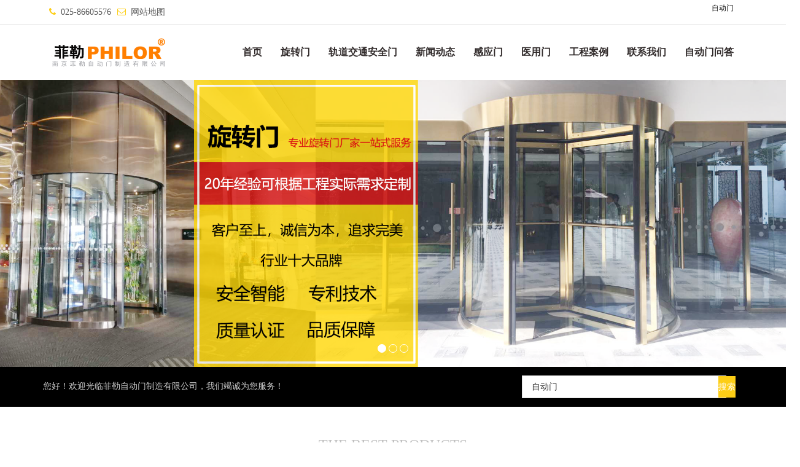

--- FILE ---
content_type: text/html
request_url: http://changde.philor.net/
body_size: 10723
content:
<!DOCTYPE html>
<html lang="en">
<head>
<meta charset="utf-8">
<meta http-equiv="X-UA-Compatible" content="IE=edge">
<meta name="viewport" content="width=device-width, initial-scale=1">
<title>常德自动门-常德自动门价格,安装维修,生产厂家-菲勒常德自动门公司</title>
<meta name="description" content="菲勒常德自动门公司专业的常德自动门厂家，供应的品牌有（菲勒PHILOR,松下Panasonic,多玛，盖泽等）整套机组，功能有(刷卡式,脚踏,指纹,掌纹,密码,红外,感应,遥控,电磁等方式)，适用场所包括（酒店,宾馆,饭店,手术室,医院,车间,实验室,办公楼,办公室,写字楼,商场,超市,高铁等），材质有(不锈钢,铝合金,铜,型材,玻璃等),开门方式有(平移,平开,重叠,旋转,推拉,折叠等)，
提供常德自动门安装和常德自动门维修服务,告诉您常德自动门批发价格多少钱，联系电话：400-666-8563，买自动门就找菲勒常德自动门公司。"/>
<meta name="keywords" content="常德自动门,常德自动门价格,常德自动门安装,常德自动门维修,常德自动门厂家" />
<meta name="applicable-device" content="pc,mobile">
<link rel="shortcut icon" type="image/x-icon" href="http://www.philor.net/favicon.ico"/>
<link href="http://www.philor.net/skin/css/bootstrap.css" rel="stylesheet">
<link href="http://www.philor.net/skin/css/bxslider.css" rel="stylesheet">
<link href="http://www.philor.net/skin/css/style.css" rel="stylesheet">
<link href="http://www.philor.net/skin/css/skin.css" rel="stylesheet">
<link href="http://www.philor.net/skin/css/font-awesome.min.css" rel="stylesheet">
<link href="http://www.philor.net/skin/css/swiper.min.css" rel="stylesheet">
<link rel="canonical" href="http://changde.philor.net" >
<script src="http://www.philor.net/skin/js/jquery.min.js"></script>
<script src="http://www.philor.net/skin/js/bxslider.min.js"></script>
<script src="http://www.philor.net/skin/js/common.js"></script>
<script src="http://www.philor.net/skin/js/bootstrap.js"></script>
<script src="http://www.philor.net/skin/js/swiper.min.js"></script>
<!--[if lt IE 9]>
<script src="/skin/js/html5shiv.min.js"></script>
<script src="/skin/js/respond.min.js"></script>
<![endif]-->
</head>
<body>
<header>
  <div class="top_menu">
    <div class="container">
      <div class="language"> <i class="fa fa-phone icon-secondary" aria-hidden="true"></i>&nbsp;&nbsp;025-86605576<span class="xcang"><i class="fa fa-envelope-o icon-secondary" aria-hidden="true"></i>&nbsp;&nbsp;<span><a href="http://www.philor.net/sitemap.xml">网站地图</a></span></span> </div>
      <div class="top_name"><a href="http://www.philor.net">自动门</a></div>
    </div>
  </div>
  <!-- Fixed navbar -->
  <nav class="navbar navbar-default navbar-fixed-top">
    <div class="container">
      <div class="navbar-header">
        <button type="button" class="navbar-toggle collapsed" data-toggle="collapse" data-target="#navbar" aria-expanded="false" aria-controls="navbar"> <span class="sr-only">Categories</span> <span class="icon-bar"></span> <span class="icon-bar"></span> <span class="icon-bar"></span> </button>
       <a href="http://changde.philor.net" title="常德自动门"><img src="http://www.philor.net/skin/images/logo.png" class="logo" alt="常德自动门"/></a></div>
      <div id="navbar" class="navbar-collapse collapse">
        <ul class="nav navbar-nav">
          <li ><a href="http://changde.philor.net">首页</a></li>
          <li class="dropdown "> <a href="http://www.philor.net/xzm/">旋转门</a> <a href="http://www.philor.net/xzm/" id="app_menudown" class="dropdown-toggle" data-toggle="dropdown" role="button" aria-expanded="false"> <span class="glyphicon glyphicon-menu-down btn-xs"></span></a>
            <ul class="dropdown-menu nav_small" role="menu">
              
              <li><a href="http://www.philor.net/xzm/zdxzm/">自动旋转门</a></li>
              
              <li><a href="http://www.philor.net/xzm/lyxzm/">两翼旋转门</a></li>
              
              <li><a href="http://www.philor.net/xzm/syxzm/">三翼旋转门</a></li>
              
              <li><a href="http://www.philor.net/xzm/4yxzm/">四翼旋转门</a></li>
              
              <li><a href="http://www.philor.net/xzm/sjxzm/">水晶旋转门</a></li>
              
            </ul>
          </li><li class="dropdown "> <a href="http://www.philor.net/guidao/">轨道交通安全门</a> <a href="http://www.philor.net/guidao/" id="app_menudown" class="dropdown-toggle" data-toggle="dropdown" role="button" aria-expanded="false"> </a>
            <ul style="display:none" role="menu">
              
            </ul>
          </li><li class="dropdown "> <a href="http://www.philor.net/news/">新闻动态</a> <a href="http://www.philor.net/news/" id="app_menudown" class="dropdown-toggle" data-toggle="dropdown" role="button" aria-expanded="false"> <span class="glyphicon glyphicon-menu-down btn-xs"></span></a>
            <ul class="dropdown-menu nav_small" role="menu">
              
              <li><a href="http://www.philor.net/news/hangye/">行业新闻</a></li>
              
              <li><a href="http://www.philor.net/news/qiye/">公司新闻</a></li>
              
            </ul>
          </li><li class="dropdown "> <a href="http://www.philor.net/gym/">感应门</a> <a href="http://www.philor.net/gym/" id="app_menudown" class="dropdown-toggle" data-toggle="dropdown" role="button" aria-expanded="false"> <span class="glyphicon glyphicon-menu-down btn-xs"></span></a>
            <ul class="dropdown-menu nav_small" role="menu">
              
              <li><a href="http://www.philor.net/gym/pygym/">平移感应门</a></li>
              
              <li><a href="http://www.philor.net/gym/zdgym/">自动感应门</a></li>
              
              <li><a href="http://www.philor.net/gym/blgym/">玻璃感应门</a></li>
              
              <li><a href="http://www.philor.net/gym/ddgym/">电动感应门</a></li>
              
              <li><a href="http://www.philor.net/gym/zzgym/">智能感应门</a></li>
              
            </ul>
          </li><li class="dropdown "> <a href="http://www.philor.net/yym/">医用门</a> <a href="http://www.philor.net/yym/" id="app_menudown" class="dropdown-toggle" data-toggle="dropdown" role="button" aria-expanded="false"> <span class="glyphicon glyphicon-menu-down btn-xs"></span></a>
            <ul class="dropdown-menu nav_small" role="menu">
              
              <li><a href="http://www.philor.net/yym/qmm/">气密门</a></li>
              
              <li><a href="http://www.philor.net/yym/fhm/">防护门</a></li>
              
              <li><a href="http://www.philor.net/yym/sssm/">手术室门</a></li>
              
            </ul>
          </li><li class="dropdown "> <a href="http://www.philor.net/case/">工程案例</a> <a href="http://www.philor.net/case/" id="app_menudown" class="dropdown-toggle" data-toggle="dropdown" role="button" aria-expanded="false"> <span class="glyphicon glyphicon-menu-down btn-xs"></span></a>
            <ul class="dropdown-menu nav_small" role="menu">
              
              <li><a href="http://www.philor.net/case/guidao/">轨道交通案例</a></li>
              
              <li><a href="http://www.philor.net/case/jiudian/">酒店自动门案例</a></li>
              
              <li><a href="http://www.philor.net/case/jinrong/">金融行业案例</a></li>
              
              <li><a href="http://www.philor.net/case/yiyuan/">医院自动门案例</a></li>
              
              <li><a href="http://www.philor.net/case/scbgl/">商场办公楼案例</a></li>
              
              <li><a href="http://www.philor.net/case/sp/">商铺感应门案例</a></li>
              
              <li><a href="http://www.philor.net/case/xuexiaoanli/">学校自动门案例</a></li>
              
            </ul>
          </li><li class="dropdown "> <a href="http://www.philor.net/lianxi/">联系我们</a> <a href="http://www.philor.net/lianxi/" id="app_menudown" class="dropdown-toggle" data-toggle="dropdown" role="button" aria-expanded="false"> <span class="glyphicon glyphicon-menu-down btn-xs"></span></a>
            <ul class="dropdown-menu nav_small" role="menu">
              
              <li><a href="http://www.philor.net/liuyan/">在线留言</a></li>
              
            </ul>
          </li><li class="dropdown "> <a href="http://www.philor.net/wenda/">自动门问答</a> <a href="http://www.philor.net/wenda/" id="app_menudown" class="dropdown-toggle" data-toggle="dropdown" role="button" aria-expanded="false"> <span class="glyphicon glyphicon-menu-down btn-xs"></span></a>
            <ul class="dropdown-menu nav_small" role="menu">
              
              <li><a href="http://www.philor.net/ask/">自动门维修</a></li>
              
              <li><a href="http://www.philor.net/jiage/">自动门价格</a></li>
              
              <li><a href="http://www.philor.net/jishu/">自动门技术</a></li>
              
              <li><a href="http://www.philor.net/anzhuang/">自动门安装</a></li>
              
              <li><a href="http://www.philor.net/yuanli/">自动门原理</a></li>
              
            </ul>
          </li>
        </ul>
      </div>
    </div>
  </nav>
</header>
<script type="text/javascript">
$(function(){
var nav=$(".navbar-fixed-top"); //得到导航对象
var win=$(window); //得到窗口对象
var sc=$(document);//得到document文档对象。
win.scroll(function(){
  if(sc.scrollTop()>=40){
    nav.addClass("kfixednav"); 
  }else{
   nav.removeClass("kfixednav");
  }
})  
})
</script> 
<!-- bxslider -->
<div class="flash">
  <ul class="bxslider">
    <li><a href="http://www.philor.net/xzm/" title="自动旋转门"><img src="http://images.philor.net/uploads/201103/2-2011031535031X.png" alt="自动旋转门" /></a></li><li><a href="http://www.philor.net/guidao/" title="地铁屏蔽门"><img src="http://images.philor.net/style/images/banner3.png" alt="地铁屏蔽门" /></a></li><li><a href="http://www.philor.net/guidao/487.html" title="安全门"><img src="http://images.philor.net/style/images/banner4.png" alt="安全门" /></a></li>
  </ul>
</div>
<script type="text/javascript">
    $('.bxslider').bxSlider({
      adaptiveHeight: true,
      infiniteLoop: true,
      hideControlOnEnd: true,
      auto:true
    });
</script>
<section class="search-box">
  <div class="container">
    <div class="row">
      <div class="search_bg">
        <div class="col-md-8 text-md-left">
          <div class="hottag">您好！欢迎光临菲勒自动门制造有限公司，我们竭诚为您服务！ </div>
        </div>
        <div class="col-md-4 text-md-left">
          <form  name="formsearch" id="searchform" action="http://www.philor.net/plus/search.php">
            <table style="width:100%">
              <tbody>
                <tr>
                  <input type="hidden" name="kwtype" value="0" />
                  <td><input type="text" name="q" id="keyword" onBlur="if (this.value=='') this.value='search...';" onFocus="if (this.value=='search...') this.value='';" value="自动门"></td>
                  <td valign="middle"><input class="searchimage" type="submit" value="搜索"></td>
                </tr>
              </tbody>
            </table>
          </form>
        </div>
      </div>
    </div>
  </div>
</section>
<!--产品中心开始-->
<div class="content">
  <div class="main-pad-2">
    <div class="container-fluid">
      <div class="row">
        <div class="col-xs-12">
          <div class="title-1 text-center wow animate fadeInUp">
            <div class="en text-uppercase">THE BEST PRODUCTS</div>
            <div class="cn"><h2>常德自动门推荐</h2></div>
          </div>
          <div class="main-pad-3">
            <div class="picture-1-box wow animate fadeInUp">
              <div class="picture-1 active">
                <div class="swiper-container">
                  <div class="swiper-wrapper">
                     <div class="swiper-slide">
                      <div class="picture-1-list"> <a target="_blank" href="http://changde.philor.net/6289.html" title="常德医用门" >
                        <div class="imgbox tr">
                          <div class="imgs"><img src="http://images.philor.net/uploads/allimg/200506/1-200506104K1.jpg" alt="常德医用门图片"></div>
                        </div>
                        <div class="textbox tr text-center overflow"><h3>常德医用门</h3></div>
                        </a> </div>
                    </div>
<div class="swiper-slide">
                      <div class="picture-1-list"> <a target="_blank" href="http://changde.philor.net/6293.html" title="常德玻璃电动感应门" >
                        <div class="imgbox tr">
                          <div class="imgs"><img src="http://images.philor.net/uploads/allimg/200506/1-200506093608.jpg" alt="常德玻璃电动感应门图片"></div>
                        </div>
                        <div class="textbox tr text-center overflow"><h3>常德玻璃电动感应门</h3></div>
                        </a> </div>
                    </div>
<div class="swiper-slide">
                      <div class="picture-1-list"> <a target="_blank" href="http://changde.philor.net/6290.html" title="常德感应门" >
                        <div class="imgbox tr">
                          <div class="imgs"><img src="http://images.philor.net/uploads/allimg/200326/1-200326134949.jpg" alt="常德感应门图片"></div>
                        </div>
                        <div class="textbox tr text-center overflow"><h3>常德感应门</h3></div>
                        </a> </div>
                    </div>
<div class="swiper-slide">
                      <div class="picture-1-list"> <a target="_blank" href="http://changde.philor.net/6292.html" title="常德玻璃感应门" >
                        <div class="imgbox tr">
                          <div class="imgs"><img src="http://images.philor.net/uploads/allimg/200326/1-200326134949.jpg" alt="常德玻璃感应门图片"></div>
                        </div>
                        <div class="textbox tr text-center overflow"><h3>常德玻璃感应门</h3></div>
                        </a> </div>
                    </div>
<div class="swiper-slide">
                      <div class="picture-1-list"> <a target="_blank" href="http://changde.philor.net/6295.html" title="常德自动门" >
                        <div class="imgbox tr">
                          <div class="imgs"><img src="http://images.philor.net/uploads/allimg/200505/1-2005051A431.jpg" alt="常德自动门图片"></div>
                        </div>
                        <div class="textbox tr text-center overflow"><h3>常德自动门</h3></div>
                        </a> </div>
                    </div>
<div class="swiper-slide">
                      <div class="picture-1-list"> <a target="_blank" href="http://changde.philor.net/1593.html" title="常德医用自动门" >
                        <div class="imgbox tr">
                          <div class="imgs"><img src="http://images.philor.net/uploads/allimg/200506/1-200506110239.jpg" alt="常德医用自动门图片"></div>
                        </div>
                        <div class="textbox tr text-center overflow"><h3>常德医用自动门</h3></div>
                        </a> </div>
                    </div>
<div class="swiper-slide">
                      <div class="picture-1-list"> <a target="_blank" href="http://changde.philor.net/1594.html" title="常德平移自动门" >
                        <div class="imgbox tr">
                          <div class="imgs"><img src="http://images.philor.net/uploads/allimg/200505/1-2005051F556.jpg" alt="常德平移自动门图片"></div>
                        </div>
                        <div class="textbox tr text-center overflow"><h3>常德平移自动门</h3></div>
                        </a> </div>
                    </div>
<div class="swiper-slide">
                      <div class="picture-1-list"> <a target="_blank" href="http://changde.philor.net/1598.html" title="常德自动旋转门" >
                        <div class="imgbox tr">
                          <div class="imgs"><img src="http://images.philor.net/uploads/allimg/200505/1-200505154333.jpg" alt="常德自动旋转门图片"></div>
                        </div>
                        <div class="textbox tr text-center overflow"><h3>常德自动旋转门</h3></div>
                        </a> </div>
                    </div>
<div class="swiper-slide">
                      <div class="picture-1-list"> <a target="_blank" href="http://changde.philor.net/6291.html" title="常德旋转门" >
                        <div class="imgbox tr">
                          <div class="imgs"><img src="http://images.philor.net/uploads/allimg/200505/1-200505153345.jpg" alt="常德旋转门图片"></div>
                        </div>
                        <div class="textbox tr text-center overflow"><h3>常德旋转门</h3></div>
                        </a> </div>
                    </div>
<div class="swiper-slide">
                      <div class="picture-1-list"> <a target="_blank" href="http://changde.philor.net/1596.html" title="常德玻璃自动门" >
                        <div class="imgbox tr">
                          <div class="imgs"><img src="http://images.philor.net/uploads/allimg/200506/1-200506091020.jpg" alt="常德玻璃自动门图片"></div>
                        </div>
                        <div class="textbox tr text-center overflow"><h3>常德玻璃自动门</h3></div>
                        </a> </div>
                    </div>
<div class="swiper-slide">
                      <div class="picture-1-list"> <a target="_blank" href="http://changde.philor.net/1595.html" title="常德弧形自动门" >
                        <div class="imgbox tr">
                          <div class="imgs"><img src="http://images.philor.net/uploads/allimg/200505/1-200505153935.jpg" alt="常德弧形自动门图片"></div>
                        </div>
                        <div class="textbox tr text-center overflow"><h3>常德弧形自动门</h3></div>
                        </a> </div>
                    </div>
<div class="swiper-slide">
                      <div class="picture-1-list"> <a target="_blank" href="http://changde.philor.net/1597.html" title="常德自动感应门" >
                        <div class="imgbox tr">
                          <div class="imgs"><img src="http://images.philor.net/uploads/allimg/200506/1-2005060Q324.jpg" alt="常德自动感应门图片"></div>
                        </div>
                        <div class="textbox tr text-center overflow"><h3>常德自动感应门</h3></div>
                        </a> </div>
                    </div>

                  </div>
                </div>
                <div class="swiper-button swiper-button-prev hidden-xs hidden-sm"></div>
                <div class="swiper-button swiper-button-next hidden-xs hidden-sm"></div>
              </div>
            </div>
          </div>
        </div>
      </div>
    </div>
  </div>
<!--产品中心结束-->
<!--我们的优势-->
<div class="advantage">
  <div class="advantage_head">
    <p>我们的优势</p>
    <h2>为什么要选择菲勒自动门</h2>
  </div>
  <div class="container advantage_list">
    <div class="row">
<div class="col-sm-6 col-md-6 advantage_col">
        <div class="col-sm-3 col-md-3"> <a><img src="http://www.philor.net/skin/images/58dccd9f04f1a.png" alt="自动门品牌"></a> </div>
        <div class="col-sm-9 col-md-9">
          <h4><a>品牌认知度高</a></h4>
          <span>菲勒自动门经过20多年的发展,公司目前已经拥有数十项国家专利和软件著作权，多项国际先进核心技术，工厂采用数控机床智能制造生产线，强大的研发技术团队助力菲勒（PHILOR）企业步入国际自动门行业一线品牌行列。</span> </div>
      </div>
<div class="col-sm-6 col-md-6 advantage_col">
        <div class="col-sm-3 col-md-3"> <a><img src="http://www.philor.net/skin/images/58dcce28f17d5.png" alt="自动门应用范围"></a> </div>
        <div class="col-sm-9 col-md-9">
          <h4><a>产品应用范围广泛</a></h4>
          <span>种类齐全：使用场所包括： <a href="http://www.philor.net/chanpin/2236.html" title="酒店自动门">酒店</a>、 <a href="http://www.philor.net/chanpin/2380.html" title="宾馆自动门">宾馆</a>、 <a href="http://www.philor.net/chanpin/3073.html" title="饭店自动门">饭店</a>、 <a href="http://www.philor.net/chanpin/2255.html">家用自动门</a>、 <a href="http://www.philor.net/chanpin/2609.html">医用门</a>、 <a href="http://www.philor.net/chanpin/2287.html" title="手术室自动门">手术室</a>、 <a href="http://www.philor.net/chanpin/2271.html" title="车间自动门">车间</a>&nbsp;、 <a href="http://www.philor.net/chanpin/2265.html" title="办公楼自动门">办公楼</a>、 <a href="http://www.philor.net/chanpin/2335.html" title="办公室自动门">办公室</a>、 <a href="http://www.philor.net/chanpin/2530.html" title="写字楼自动门">写字楼</a>、 <a href="http://www.philor.net/chanpin/2661.html" title="商场自动门">商场</a>、 <a href="http://www.philor.net/chanpin/2394.html" title="超市自动门">超市</a>、 <a href="http://www.philor.net/chanpin/3093.html" title="高铁自动门">高铁</a>、 <a href="http://www.philor.net/guidao/487.html">BRT站台门</a>、 <a href="http://www.philor.net/guidao/">地铁屏蔽门</a>、等。 功能有： <a href="http://www.philor.net/chanpin/2548.html" title="刷卡自动门">刷卡</a>、 <a href="http://www.philor.net/chanpin/2436.html" title="脚踏自动门">脚踏</a>、 <a href="http://www.philor.net/chanpin/2301.html" title="指纹自动门">指纹</a>、 <a href="http://www.philor.net/chanpin/2846.html" title="掌纹自动门">掌纹</a>、 <a href="http://www.philor.net/chanpin/2782.html" title="密码自动门">密码</a>、 <a href="http://www.philor.net/chanpin/2426.html" title="红外自动门">红外</a>、 <a href="http://www.philor.net/chanpin/3015.html" title="遥控自动门">遥控</a>、等。 材质有： <a href="http://www.philor.net/chanpin/2471.html" title="不锈钢自动门">不锈钢</a>、 <a href="http://www.philor.net/chanpin/3056.html" title="铝合金自动门">铝合金</a>、 <a href="http://www.philor.net/chanpin/3041.html">铜</a>、 <a href="http://www.philor.net/chanpin/2931.html" title="玻璃自动门">玻璃</a>、等。 开门方式： <a href="http://www.philor.net/gym/pygym/" title="平移自动门">平移</a>、 <a href="http://www.philor.net/xzm/" title="自动门旋转门">旋转门</a>、 <a href="http://www.philor.net/chanpin/2383.html" title="推拉自动门">推拉</a>、 <a href="http://www.philor.net/chanpin/2840.html" title="折叠自动门">折叠</a>、等。</span> </div>
      </div>
<div class="col-sm-6 col-md-6 advantage_col">
        <div class="col-sm-3 col-md-3"> <a><img src="http://www.philor.net/skin/images/58dcce4f97f0f.png" alt="自动门产品安全性高"></a> </div>
        <div class="col-sm-9 col-md-9">
          <h4><a>产品安全性高</a></h4>
          <span>采用第三代智能自动门系统，能主动避让10cm以内人员，彻底消除了撞人，夹人现象的发生。</span> </div>
      </div>
<div class="col-sm-6 col-md-6 advantage_col">
        <div class="col-sm-3 col-md-3"> <a><img src="http://www.philor.net/skin/images/58dcce794024d.png" alt="自动门安装维修解决方案"></a> </div>
        <div class="col-sm-9 col-md-9">
          <h4><a>为客户提供完整的解决方案</a></h4>
          <span>以客户需求作为我们的中心，为客户提供自动门技术、自动门维修、自动门保养、自动门免费安装、自动门适用方法培训的&ldquo;一站式服务&rdquo;。</span> </div>
      </div>
    </div>
  </div>
</div>

<!--我们的优势结束-->
<!--公司介绍开始-->
<div class="container about_index">
  <div class="row">
    <div class="col-xs-12 col-sm-12 col-md-12">
      <div class="about_head">
        <h2>常德自动门公司</h2>
        <span>COMPANY</span> </div>
		<div class="about_content">
        <p><img src="http://www.philor.net/uploads/allimg/200324/1-2003240ZZT52.jpg" alt="关于菲勒厂家介绍" align="left">
        </p><p class="about_contents"> 菲勒（PHILOR）自动门系中国城市轨道交通协会会员单位，中国建筑金属结构协会自动门电动门分会委员单位，中华全国工商业联合会五金机电商会会员单位，拥有南京菲勒自动门制造有限公司和安徽菲勒自动门制造有限公司两家工厂，厂房面积35000平方米，创业于1999年，专业致力于自动门系统的研发、设计、制造及安装维修服务，主要产品包括轨道交通安全门和屏蔽门，商用自动感应门、自动旋转门，医用自动门、型材门等。公司与中船重工、松下电气...</p>
        <p></p>
        <a href="http://www.philor.net/gongsi/" class="btn btn-info" role="button">ABOUT US</a></div>
    </div>
  </div>
</div>
<!--公司介绍结束-->
<!--案例开始-->
<div class="main-pad-2 main-background-1">
    <div class="container-fluid">
      <div class="row">
        <div class="col-xs-12">
          <div class="title-1 text-center wow animate fadeInUp">
            <div class="en text-uppercase">Engineering case</div>
            <div class="cn"><h2>工程案例</h2></div>
          </div>
          <div class="main-pad-3">
            <div class="picture-4 wow animate fadeInUp">
              <div class="swiper-container">
                <div class="swiper-wrapper">
                  <div class="swiper-slide">
                    <div class="picture-4-list"><a href="http://www.philor.net/case/jiudian/418.html" title="豪华两翼自动旋转门案例_名轩宾馆项" >
                      <div class="imgbox"> <span class="tr3 sizeCover" style="background-image: url(http://images.philor.net/uploads/210203/1-210203141344941.jpg);"></span> </div>
                      <div class="textbox tr">
                        <div class="box text-center tr">
                          <div class="mc overflow"><h3>豪华两翼自动旋转门案例_名轩宾馆项</h3></div>
                        </div>
                      </div>
                      </a> </div>
                  </div>
<div class="swiper-slide">
                    <div class="picture-4-list"><a href="http://www.philor.net/case/guidao/538.html" title="亳州BRT安全门案例_亳州汽车站项目" >
                      <div class="imgbox"> <span class="tr3 sizeCover" style="background-image: url(http://images.philor.net/uploads/210203/1-210203140K1600.png);"></span> </div>
                      <div class="textbox tr">
                        <div class="box text-center tr">
                          <div class="mc overflow"><h3>亳州BRT安全门案例_亳州汽车站项目</h3></div>
                        </div>
                      </div>
                      </a> </div>
                  </div>
<div class="swiper-slide">
                    <div class="picture-4-list"><a href="http://www.philor.net/case/scbgl/445.html" title="苏州三翼自动旋转门案例_苏州工业园" >
                      <div class="imgbox"> <span class="tr3 sizeCover" style="background-image: url(http://images.philor.net/uploads/210203/1-21020314055LQ.jpg);"></span> </div>
                      <div class="textbox tr">
                        <div class="box text-center tr">
                          <div class="mc overflow"><h3>苏州三翼自动旋转门案例_苏州工业园</h3></div>
                        </div>
                      </div>
                      </a> </div>
                  </div>
<div class="swiper-slide">
                    <div class="picture-4-list"><a href="http://www.philor.net/case/guidao/539.html" title="成都磁悬浮安全门案例_成都磁悬浮安" >
                      <div class="imgbox"> <span class="tr3 sizeCover" style="background-image: url(http://images.philor.net/uploads/210203/1-21020314035N08.png);"></span> </div>
                      <div class="textbox tr">
                        <div class="box text-center tr">
                          <div class="mc overflow"><h3>成都磁悬浮安全门案例_成都磁悬浮安</h3></div>
                        </div>
                      </div>
                      </a> </div>
                  </div>
<div class="swiper-slide">
                    <div class="picture-4-list"><a href="http://www.philor.net/case/guidao/409.html" title="杭州萧山BRT站台安全门案例_杭州萧山" >
                      <div class="imgbox"> <span class="tr3 sizeCover" style="background-image: url(http://images.philor.net/uploads/210203/1-210203140151953.jpg);"></span> </div>
                      <div class="textbox tr">
                        <div class="box text-center tr">
                          <div class="mc overflow"><h3>杭州萧山BRT站台安全门案例_杭州萧山</h3></div>
                        </div>
                      </div>
                      </a> </div>
                  </div>
<div class="swiper-slide">
                    <div class="picture-4-list"><a href="http://www.philor.net/case/guidao/410.html" title="上海站台安全门案例_上海海洋公园项" >
                      <div class="imgbox"> <span class="tr3 sizeCover" style="background-image: url(http://images.philor.net/uploads/210203/1-210203140024261.jpg);"></span> </div>
                      <div class="textbox tr">
                        <div class="box text-center tr">
                          <div class="mc overflow"><h3>上海站台安全门案例_上海海洋公园项</h3></div>
                        </div>
                      </div>
                      </a> </div>
                  </div>
<div class="swiper-slide">
                    <div class="picture-4-list"><a href="http://www.philor.net/case/guidao/408.html" title="安吉站台安全门案例_安吉汽车站项目" >
                      <div class="imgbox"> <span class="tr3 sizeCover" style="background-image: url(http://images.philor.net/uploads/210203/1-210203135Z1505.jpg);"></span> </div>
                      <div class="textbox tr">
                        <div class="box text-center tr">
                          <div class="mc overflow"><h3>安吉站台安全门案例_安吉汽车站项目</h3></div>
                        </div>
                      </div>
                      </a> </div>
                  </div>
<div class="swiper-slide">
                    <div class="picture-4-list"><a href="http://www.philor.net/case/guidao/407.html" title="上海浦东半高安全门案例_上海浦东机" >
                      <div class="imgbox"> <span class="tr3 sizeCover" style="background-image: url(http://images.philor.net/uploads/210203/1-210203135G5527.jpg);"></span> </div>
                      <div class="textbox tr">
                        <div class="box text-center tr">
                          <div class="mc overflow"><h3>上海浦东半高安全门案例_上海浦东机</h3></div>
                        </div>
                      </div>
                      </a> </div>
                  </div>
<div class="swiper-slide">
                    <div class="picture-4-list"><a href="http://www.philor.net/case/guidao/8.html" title="湖北高铁安全门案例_湖北汉十线高铁" >
                      <div class="imgbox"> <span class="tr3 sizeCover" style="background-image: url(http://images.philor.net/uploads/210203/1-21020313553J45.png);"></span> </div>
                      <div class="textbox tr">
                        <div class="box text-center tr">
                          <div class="mc overflow"><h3>湖北高铁安全门案例_湖北汉十线高铁</h3></div>
                        </div>
                      </div>
                      </a> </div>
                  </div>
<div class="swiper-slide">
                    <div class="picture-4-list"><a href="http://www.philor.net/case/guidao/11.html" title="济南BRT站台安全门案例_济南BRT城市快" >
                      <div class="imgbox"> <span class="tr3 sizeCover" style="background-image: url(http://images.philor.net/uploads/allimg/200512/0945194Q1-0.jpg);"></span> </div>
                      <div class="textbox tr">
                        <div class="box text-center tr">
                          <div class="mc overflow"><h3>济南BRT站台安全门案例_济南BRT城市快</h3></div>
                        </div>
                      </div>
                      </a> </div>
                  </div>
<div class="swiper-slide">
                    <div class="picture-4-list"><a href="http://www.philor.net/case/jiudian/544.html" title="南京溧水两翼旋转门案例_溧水天泉云" >
                      <div class="imgbox"> <span class="tr3 sizeCover" style="background-image: url(http://images.philor.net/uploads/allimg/200602/1-200602102446305.jpg);"></span> </div>
                      <div class="textbox tr">
                        <div class="box text-center tr">
                          <div class="mc overflow"><h3>南京溧水两翼旋转门案例_溧水天泉云</h3></div>
                        </div>
                      </div>
                      </a> </div>
                  </div>
<div class="swiper-slide">
                    <div class="picture-4-list"><a href="http://www.philor.net/case/jiudian/453.html" title="江苏两翼环柱自动旋转门案例_江苏黄" >
                      <div class="imgbox"> <span class="tr3 sizeCover" style="background-image: url(http://images.philor.net/uploads/allimg/200423/1_04230953332445.png);"></span> </div>
                      <div class="textbox tr">
                        <div class="box text-center tr">
                          <div class="mc overflow"><h3>江苏两翼环柱自动旋转门案例_江苏黄</h3></div>
                        </div>
                      </div>
                      </a> </div>
                  </div>
<div class="swiper-slide">
                    <div class="picture-4-list"><a href="http://www.philor.net/case/jiudian/452.html" title="南京三翼环柱自动旋转门案例_南京虹" >
                      <div class="imgbox"> <span class="tr3 sizeCover" style="background-image: url(http://images.philor.net/uploads/allimg/200423/1_042309525Ra9.png);"></span> </div>
                      <div class="textbox tr">
                        <div class="box text-center tr">
                          <div class="mc overflow"><h3>南京三翼环柱自动旋转门案例_南京虹</h3></div>
                        </div>
                      </div>
                      </a> </div>
                  </div>
<div class="swiper-slide">
                    <div class="picture-4-list"><a href="http://www.philor.net/case/jiudian/451.html" title="南京溧水三翼自动旋转门案例_南京溧" >
                      <div class="imgbox"> <span class="tr3 sizeCover" style="background-image: url(http://images.philor.net/uploads/allimg/200423/1_04230Z64UJ8.jpg);"></span> </div>
                      <div class="textbox tr">
                        <div class="box text-center tr">
                          <div class="mc overflow"><h3>南京溧水三翼自动旋转门案例_南京溧</h3></div>
                        </div>
                      </div>
                      </a> </div>
                  </div>
<div class="swiper-slide">
                    <div class="picture-4-list"><a href="http://www.philor.net/case/jiudian/447.html" title="欧尚温泉_三翼自动旋转门" >
                      <div class="imgbox"> <span class="tr3 sizeCover" style="background-image: url(http://images.philor.net/uploads/allimg/200423/1_04230Z53G5H.jpg);"></span> </div>
                      <div class="textbox tr">
                        <div class="box text-center tr">
                          <div class="mc overflow"><h3>欧尚温泉_三翼自动旋转门</h3></div>
                        </div>
                      </div>
                      </a> </div>
                  </div>
<div class="swiper-slide">
                    <div class="picture-4-list"><a href="http://www.philor.net/case/jiudian/446.html" title="兴化三翼圆形展台自动旋转门案例_兴" >
                      <div class="imgbox"> <span class="tr3 sizeCover" style="background-image: url(http://images.philor.net/uploads/allimg/200423/1_04230Z5155947.jpg);"></span> </div>
                      <div class="textbox tr">
                        <div class="box text-center tr">
                          <div class="mc overflow"><h3>兴化三翼圆形展台自动旋转门案例_兴</h3></div>
                        </div>
                      </div>
                      </a> </div>
                  </div>

                   
                </div>
              </div>
              <div class="swiper-button swiper-button-prev hidden-xs hidden-sm"></div>
              <div class="swiper-button swiper-button-next hidden-xs hidden-sm"></div>
            </div>
          </div>
        </div>
      </div>
    </div>
    <div class="main-pad-2"></div>
  </div>
<!--新闻开始-->
<div class="container">
 <div class="news_head" data-move-y="-50px">
        <h2>常德自动门新闻资讯</h2>
      </div>
<div class="slider_wraper clear">
      <div class="slider_side fl">
        <div class="side_title"><h3><a href="http://www.philor.net/wenda/">自动门问答</a></h3></div>
        <ul>
		<li class="clear"> <i></i><h4><a href="http://www.philor.net/wenda/7438.html" title="自动平移门的优点有哪些？">自动平移门的优点有哪些？</a></h4><span class="fr">2020-12</span> </li>
<li class="clear"> <i></i><h4><a href="http://www.philor.net/wenda/7437.html" title="怎么区别两翼旋转门和三翼旋转门">怎么区别两翼旋转门和三翼旋转门</a></h4><span class="fr">2020-12</span> </li>
<li class="clear"> <i></i><h4><a href="http://www.philor.net/wenda/7436.html" title="水晶旋转门的安全系统">水晶旋转门的安全系统</a></h4><span class="fr">2020-12</span> </li>
<li class="clear"> <i></i><h4><a href="http://www.philor.net/wenda/7435.html" title="水晶旋转门的结构设计">水晶旋转门的结构设计</a></h4><span class="fr">2020-12</span> </li>
<li class="clear"> <i></i><h4><a href="http://www.philor.net/ask/7434.html" title="自动三翼旋转门不会停止什么原因？">自动三翼旋转门不会停止什么原因？</a></h4><span class="fr">2020-12</span> </li>
<li class="clear"> <i></i><h4><a href="http://www.philor.net/wenda/7433.html" title="两翼旋转门的好处和优势有哪些？">两翼旋转门的好处和优势有哪些？</a></h4><span class="fr">2020-12</span> </li>
<li class="clear"> <i></i><h4><a href="http://www.philor.net/jishu/7432.html" title="手动旋转门安装工艺以及方法">手动旋转门安装工艺以及方法</a></h4><span class="fr">2020-12</span> </li>
<li class="clear"> <i></i><h4><a href="http://www.philor.net/jishu/7431.html" title="自动旋转门有哪些安装使用误区?">自动旋转门有哪些安装使用误区?</a></h4><span class="fr">2020-12</span> </li>
<li class="clear"> <i></i><h4><a href="http://www.philor.net/jishu/7429.html" title="自动旋转门安装步骤有哪些？">自动旋转门安装步骤有哪些？</a></h4><span class="fr">2020-12</span> </li>
<li class="clear"> <i></i><h4><a href="http://www.philor.net/jishu/7430.html" title="自动旋转门的安装过程要详细的">自动旋转门的安装过程要详细的</a></h4><span class="fr">2020-12</span> </li>

        </ul>
      </div><div class="slider_side fl">
		<div class="side_title"><h3><a href="http://www.philor.net/ask/">自动门维修</a></h3></div>
        <ul>
<li class="clear"> <i></i><h4><a href="http://www.philor.net/ask/7434.html" title="自动三翼旋转门不会停止什么原因？">自动三翼旋转门不会停止什么原因？</a></h4><span class="fr">2020-12</span> </li>
<li class="clear"> <i></i><h4><a href="http://www.philor.net/ask/7421.html" title="医用自动门怎么维护保养？">医用自动门怎么维护保养？</a></h4><span class="fr">2020-11</span> </li>
<li class="clear"> <i></i><h4><a href="http://www.philor.net/ask/7407.html" title="多玛自动门维修方法">多玛自动门维修方法</a></h4><span class="fr">2020-11</span> </li>
<li class="clear"> <i></i><h4><a href="http://www.philor.net/ask/7405.html" title="电动感应门不灵敏怎样维修？">电动感应门不灵敏怎样维修？</a></h4><span class="fr">2020-11</span> </li>
<li class="clear"> <i></i><h4><a href="http://www.philor.net/ask/7227.html" title="地铁屏蔽门日常故障应急维修处理方法！">地铁屏蔽门日常故障应急维修处理方法！</a></h4><span class="fr">2020-11</span> </li>
<li class="clear"> <i></i><h4><a href="http://www.philor.net/ask/gyq/51.html" title="自动门有哪些控制方式？">自动门有哪些控制方式？</a></h4><span class="fr">2020-11</span> </li>
<li class="clear"> <i></i><h4><a href="http://www.philor.net/ask/gyq/50.html" title="冬季自动门怎么保养？">冬季自动门怎么保养？</a></h4><span class="fr">2020-11</span> </li>
<li class="clear"> <i></i><h4><a href="http://www.philor.net/ask/dj/7380.html" title="感应门电机锁死了怎么办？">感应门电机锁死了怎么办？</a></h4><span class="fr">2020-11</span> </li>
<li class="clear"> <i></i><h4><a href="http://www.philor.net/ask/dj/7286.html" title="自动平移门电机不起动什么原因?">自动平移门电机不起动什么原因?</a></h4><span class="fr">2020-11</span> </li>
<li class="clear"> <i></i><h4><a href="http://www.philor.net/ask/dj/406.html" title="电动门的电机为什么一直转?">电动门的电机为什么一直转?</a></h4><span class="fr">2020-11</span> </li>

        </ul>
      </div><div class="slider_side fl">
        <div class="side_title"><h3><a href="http://www.philor.net/jiage/">自动门价格</a></h3></div>
        <ul>
<li class="clear"> <i></i><h4><a href="http://www.philor.net/jiage/7428.html" title="玻璃平移自动门价格多少钱？">玻璃平移自动门价格多少钱？</a></h4><span class="fr">2020-11</span> </li>
<li class="clear"> <i></i><h4><a href="http://www.philor.net/jiage/7420.html" title="三翼自动旋转门价格多少钱？">三翼自动旋转门价格多少钱？</a></h4><span class="fr">2020-11</span> </li>
<li class="clear"> <i></i><h4><a href="http://www.philor.net/jiage/7419.html" title="电动旋转门价格多少钱？">电动旋转门价格多少钱？</a></h4><span class="fr">2020-11</span> </li>
<li class="clear"> <i></i><h4><a href="http://www.philor.net/jiage/7418.html" title="水晶旋转门价格是多少钱">水晶旋转门价格是多少钱</a></h4><span class="fr">2020-11</span> </li>
<li class="clear"> <i></i><h4><a href="http://www.philor.net/jiage/7416.html" title="多玛自动门电机价格多少钱？">多玛自动门电机价格多少钱？</a></h4><span class="fr">2020-11</span> </li>
<li class="clear"> <i></i><h4><a href="http://www.philor.net/jiage/7412.html" title="安装一个酒店两翼旋转门价格多少钱？">安装一个酒店两翼旋转门价格多少钱？</a></h4><span class="fr">2020-11</span> </li>
<li class="clear"> <i></i><h4><a href="http://www.philor.net/jiage/7411.html" title="宾馆旋转门价格通常是多少？">宾馆旋转门价格通常是多少？</a></h4><span class="fr">2020-11</span> </li>
<li class="clear"> <i></i><h4><a href="http://www.philor.net/jiage/7295.html" title="自动平移门价格是多少？">自动平移门价格是多少？</a></h4><span class="fr">2020-11</span> </li>
<li class="clear"> <i></i><h4><a href="http://www.philor.net/jiage/7389.html" title="电子感应门的价格一般要多少钱？">电子感应门的价格一般要多少钱？</a></h4><span class="fr">2020-11</span> </li>
<li class="clear"> <i></i><h4><a href="http://www.philor.net/jiage/7365.html" title="180度旋转门用的电机价格多少？">180度旋转门用的电机价格多少？</a></h4><span class="fr">2020-11</span> </li>

        </ul>
      </div><div class="slider_side fl">
       <div class="side_title"><h3><a href="http://www.philor.net/jishu/">自动门技术</a></h3></div>
        <ul>
<li class="clear"> <i></i><h4><a href="http://www.philor.net/jishu/7426.html" title="两翼旋转门尺寸技术参数和产品特点">两翼旋转门尺寸技术参数和产品特点</a></h4><span class="fr">2020-11</span> </li>
<li class="clear"> <i></i><h4><a href="http://www.philor.net/jishu/7397.html" title="地铁屏蔽门结构">地铁屏蔽门结构</a></h4><span class="fr">2020-11</span> </li>
<li class="clear"> <i></i><h4><a href="http://www.philor.net/jishu/7392.html" title="地铁车站屏蔽门有什么作用？">地铁车站屏蔽门有什么作用？</a></h4><span class="fr">2020-11</span> </li>
<li class="clear"> <i></i><h4><a href="http://www.philor.net/jishu/7390.html" title="自动感应门的开门方式有哪些？">自动感应门的开门方式有哪些？</a></h4><span class="fr">2020-11</span> </li>
<li class="clear"> <i></i><h4><a href="http://www.philor.net/jishu/7387.html" title="电子感应门怎么开?">电子感应门怎么开?</a></h4><span class="fr">2020-11</span> </li>
<li class="clear"> <i></i><h4><a href="http://www.philor.net/jishu/7386.html" title="电动感应门是靠什么感应的？">电动感应门是靠什么感应的？</a></h4><span class="fr">2020-11</span> </li>
<li class="clear"> <i></i><h4><a href="http://www.philor.net/jishu/7381.html" title="感应门感应器感应的最小距离是多少?">感应门感应器感应的最小距离是多少?</a></h4><span class="fr">2020-11</span> </li>
<li class="clear"> <i></i><h4><a href="http://www.philor.net/jishu/7376.html" title="感应门使用过程中注意事项">感应门使用过程中注意事项</a></h4><span class="fr">2020-11</span> </li>
<li class="clear"> <i></i><h4><a href="http://www.philor.net/jishu/7368.html" title="自动感应门都有哪些优点？">自动感应门都有哪些优点？</a></h4><span class="fr">2020-11</span> </li>
<li class="clear"> <i></i><h4><a href="http://www.philor.net/jishu/7367.html" title="自动三翼旋转门电源是用220v的还是380v的？">自动三翼旋转门电源是用220v的还是380v的？</a></h4><span class="fr">2020-11</span> </li>


        </ul>
      </div><div class="slider_side fl">
        <div class="side_title"><h3><a href="http://www.philor.net/yuanli/">自动门原理</a></h3></div>
        <ul>
<li class="clear"> <i></i><h4><a href="http://www.philor.net/jishu/7410.html" title="自动感应门的工作原理是什么?">自动感应门的工作原理是什么?</a></h4><span class="fr">2020-11</span> </li>
<li class="clear"> <i></i><h4><a href="http://www.philor.net/jishu/7409.html" title="刷卡门是用什么原理开门的？">刷卡门是用什么原理开门的？</a></h4><span class="fr">2020-11</span> </li>
<li class="clear"> <i></i><h4><a href="http://www.philor.net/jishu/7408.html" title="刷卡自动门的设计原理是什么？">刷卡自动门的设计原理是什么？</a></h4><span class="fr">2020-11</span> </li>
<li class="clear"> <i></i><h4><a href="http://www.philor.net/jishu/7401.html" title="磁悬浮感应自动门工作原理？">磁悬浮感应自动门工作原理？</a></h4><span class="fr">2020-11</span> </li>
<li class="clear"> <i></i><h4><a href="http://www.philor.net/jishu/7374.html" title="红外线电动感应门原理介绍">红外线电动感应门原理介绍</a></h4><span class="fr">2020-11</span> </li>
<li class="clear"> <i></i><h4><a href="http://www.philor.net/jishu/7338.html" title="自动旋转门的工作原理？">自动旋转门的工作原理？</a></h4><span class="fr">2020-11</span> </li>
<li class="clear"> <i></i><h4><a href="http://www.philor.net/jishu/7331.html" title="BRT站台门原理是什么？">BRT站台门原理是什么？</a></h4><span class="fr">2020-11</span> </li>
<li class="clear"> <i></i><h4><a href="http://www.philor.net/jishu/7314.html" title="玻璃自动门原理及其相关简介">玻璃自动门原理及其相关简介</a></h4><span class="fr">2020-11</span> </li>
<li class="clear"> <i></i><h4><a href="http://www.philor.net/jishu/7306.html" title="刷卡自动门原理是什么？">刷卡自动门原理是什么？</a></h4><span class="fr">2020-11</span> </li>
<li class="clear"> <i></i><h4><a href="http://www.philor.net/jishu/7301.html" title="自动门感应器参数及工作原理">自动门感应器参数及工作原理</a></h4><span class="fr">2020-11</span> </li>


        </ul>
      </div><div class="slider_side fl">
       <div class="side_title"><h3><a href="http://www.philor.net/anzhuang/">自动门安装</a></h3></div>
        <ul>
<li class="clear"> <i></i><h4><a href="http://www.philor.net/jishu/7432.html" title="手动旋转门安装工艺以及方法">手动旋转门安装工艺以及方法</a></h4><span class="fr">2020-12</span> </li>
<li class="clear"> <i></i><h4><a href="http://www.philor.net/jishu/7431.html" title="自动旋转门有哪些安装使用误区?">自动旋转门有哪些安装使用误区?</a></h4><span class="fr">2020-12</span> </li>
<li class="clear"> <i></i><h4><a href="http://www.philor.net/jishu/7429.html" title="自动旋转门安装步骤有哪些？">自动旋转门安装步骤有哪些？</a></h4><span class="fr">2020-12</span> </li>
<li class="clear"> <i></i><h4><a href="http://www.philor.net/jishu/7430.html" title="自动旋转门的安装过程要详细的">自动旋转门的安装过程要详细的</a></h4><span class="fr">2020-12</span> </li>
<li class="clear"> <i></i><h4><a href="http://www.philor.net/jishu/7427.html" title="手动旋转门安装方法?">手动旋转门安装方法?</a></h4><span class="fr">2020-11</span> </li>
<li class="clear"> <i></i><h4><a href="http://www.philor.net/jishu/7417.html" title="德国多玛自动门安装方法！">德国多玛自动门安装方法！</a></h4><span class="fr">2020-11</span> </li>
<li class="clear"> <i></i><h4><a href="http://www.philor.net/jishu/7208.html" title="弧形自动门安装方法！">弧形自动门安装方法！</a></h4><span class="fr">2020-11</span> </li>
<li class="clear"> <i></i><h4><a href="http://www.philor.net/jishu/7369.html" title="感应门怎样安装？">感应门怎样安装？</a></h4><span class="fr">2020-11</span> </li>
<li class="clear"> <i></i><h4><a href="http://www.philor.net/jishu/7326.html" title="超市玻璃感应门安装方法">超市玻璃感应门安装方法</a></h4><span class="fr">2020-11</span> </li>
<li class="clear"> <i></i><h4><a href="http://www.philor.net/jishu/7320.html" title="感应自动门安装方法?">感应自动门安装方法?</a></h4><span class="fr">2020-11</span> </li>


        </ul>
      </div>
    </div>
	</div>
<!--新闻结束-->
<script type="text/javascript" src="http://www.philor.net/skin/js/jquery.jcarousel.min.js"></script> 
<script type="text/javascript">
	jQuery(document).ready(function() {
			jQuery('#mycarouselthree').jcarousel();
	});
</script> 
<script src="http://www.philor.net/skin/js/jquery.smoove.min.js"></script> 
<script>$('.product_head,.product_img,.advantage_head,.advantage_col,.about_head,.about_content,.case_head,.news_head,.news_index').smoove({offset:'10%'});</script> 
<nav class="navbar navbar-default navbar-fixed-bottom footer_nav">
  <div class="foot_nav btn-group dropup"> <a class="dropdown-toggle"  data-toggle="dropdown" aria-haspopup="true" aria-expanded="false" href="#"> <span class="glyphicon glyphicon-share btn-lg" aria-hidden="true"></span>分享</a>
    <div class="dropdown-menu webshare"></div>
  </div>
  <div class="foot_nav"><a href="tel:13236521296"><span class="glyphicon glyphicon-phone btn-lg" aria-hidden="true"></span>电话</a></div>
  <div class="foot_nav"  aria-hidden="true"  data-toggle="collapse" data-target="#navbar" aria-expanded="false" aria-controls="navbar"><span class="glyphicon glyphicon-th-list btn-lg"></span>栏目</div>
  <div class="foot_nav"><a id="gototop" href="#"><span class="glyphicon glyphicon-circle-arrow-up btn-lg" aria-hidden="true"></span>返回顶部</a></div>
</nav>
<footer id="footer">
  <div class="footer container">
    <div class="row">
      <div class="col-md-4 col-sm-7">
        <div class="footer-about">
          <h4 class="f-h4"><span class="f-h4-span">联系方式</span></h4>
          <div class="clear"></div>
          <p><img alt="厂家电话" src="http://www.philor.net/skin/images/icon-phone.png" height="30" width="30"> <span class="footer-add">Tel：025-86605576</span> </p>
          <p><img alt="手机" src="http://www.philor.net/skin/images/icon-whatsapp.png" height="30" width="30"> <span class="footer-add">手机：13236521296</span> </p>
          <p><img alt="邮箱" src="http://www.philor.net/skin/images/icon-email.png" height="30" width="30"> <span class="footer-add">E-mail: philor-door@163.com</span> </p>
          <p><img alt="地址" src="http://www.philor.net/skin/images/icon-map.png" height="30" width="30"> <span class="footer-add">Add：江苏省南京中山科技园旺鑫路420号33栋<br>安徽来安汊河经济开发区长宁路19号</span> </p>
        </div>
      </div>
      <div class="col-md-4 hidden-xs hidden-sm">
        <div class="footer-about">
          <h4 class="f-h4"><span class="f-h4-span">在线留言</span></h4>
          <p>请留下您的联系方式，我们将在第一时间给您回复。</p>
          <div class="subscribe">
            <div class="subscribe-form">
              <form class="form-horizontal" action="/plus/diy.php" enctype="multipart/form-data" method="post" onSubmit="return checkForm();">
                <input type="hidden" name="action" value="post" />
                <input type="hidden" name="diyid" value="1" />
                <input type="hidden" name="do" value="2" />
                <input name="tel" id="tel" class="subscribe-ipt"  placeholder="您的电话">
                <br>
                <input name="email" id="email" type="text"   style="margin-top: 10px" class="subscribe-ipt"  placeholder="您的邮箱">
                <br>
                <input name="name" id="name" type="text"  style="margin-top: 10px; width:108px;" class="subscribe-ipt"  placeholder="您贵姓">
                <br>
                <input type="hidden" name="dede_fields" value="name,text;tel,text;email,text;content,text" />
                <input type="hidden" name="dede_fieldshash" value="393d4747958ee4f1cd91db62b37b6274" />
                <input class="subscribe-btn" type="submit" name="submit" value="提交">
              </form>
              <script type="text/javascript">
            function checkForm()
            {
              if(document.getElementById('name').value.length == 0)
              {
                alert('The name cannot be empty！');
                return false;
              }
              if(document.getElementById('tel').value.length == 0)
              {
                alert('The cell phone cannot be empty！');
                return false;
              }
              
              return true;
            }
          </script> 
            </div>
          </div>
        </div>
      </div>
      <div class="col-md-4 col-sm-5">
        <div class="footer-about">
          <div class="footer-bar-div">
            <h4 class="f-h4"><span class="f-h4-span">热门标签</span></h4>
            <div class="footer-block"> 
              <p><a href='http://www.philor.net/ask/'>自动门维修</a>&nbsp;&nbsp;</p>
              
              <p><a href='http://www.philor.net/jiage/'>自动门价格</a>&nbsp;&nbsp;</p>
              
              <p><a href='http://www.philor.net/jishu/'>自动门技术</a>&nbsp;&nbsp;</p>
              
              <p><a href='http://www.philor.net/anzhuang/'>自动门安装</a>&nbsp;&nbsp;</p>
              
              <p><a href='http://www.philor.net/yuanli/'>自动门原理</a>&nbsp;&nbsp;</p>
               </div>
          </div>
        </div>
      </div>
    </div>
    <p align="center">友情链接：<a href="http://changsha.philor.net">长沙自动门</a> <a href="http://zhuzhou.philor.net">株洲自动门</a> <a href="http://xiangtan.philor.net">湘潭自动门</a> <a href="http://hengyang.philor.net">衡阳自动门</a> <a href="http://shaoyang.philor.net">邵阳自动门</a> <a href="http://yueyang.philor.net">岳阳自动门</a> <a href="http://changde.philor.net">常德自动门</a> <a href="http://zhangjiajie.philor.net">张家界自动门</a> <a href="http://yiyang.philor.net">益阳自动门</a> <a href="http://chenzhou.philor.net">郴州自动门</a> <a href="http://yongzhou.philor.net">永州自动门</a> <a href="http://huaihua.philor.net">怀化自动门</a> <a href="http://loudi.philor.net">娄底自动门</a> <a href="http://xiangxi.philor.net">湘西自动门</a> </p>
  </div>
  <div class="footer-bar">
    <p>Copyright &copy; 2002-2021 菲勒自动门制造有限公司 版权所有<a rel="nofollow" href="https://beian.miit.gov.cn/">苏ICP备16052447号</a>&nbsp; </p>
  </div>
</footer>
<div class="scroll" id="scroll" style="display:none;">Top</div>
<script type="text/javascript">
  $(function(){
    showScroll();
    function showScroll(){
      $(window).scroll( function() { 
        var scrollValue=$(window).scrollTop();
        scrollValue > 20 ? $('div[class=scroll]').fadeIn():$('div[class=scroll]').fadeOut();
      } );  
      $('#scroll').click(function(){
        $("html,body").animate({scrollTop:0},200);  
      }); 
    }
  })
  </script> 
<script src="http://stat.xiaonaodai.com/stat.php?id=1136203" language="JavaScript" type="text/javascript"></script>
<script>
var _hmt = _hmt || [];
(function() {
  var hm = document.createElement("script");
  hm.src = "https://hm.baidu.com/hm.js?58f687c8511acee87eb2af330de457a3";
  var s = document.getElementsByTagName("script")[0]; 
  s.parentNode.insertBefore(hm, s);
})();
</script>
<script>
(function(){
    var bp = document.createElement('script');
    var curProtocol = window.location.protocol.split(':')[0];
    if (curProtocol === 'https') {
        bp.src = 'https://zz.bdstatic.com/linksubmit/push.js';
    }
    else {
        bp.src = 'http://push.zhanzhang.baidu.com/push.js';
    }
    var s = document.getElementsByTagName("script")[0];
    s.parentNode.insertBefore(bp, s);
})();
</script>
<script>
(function(){
var src = "https://jspassport.ssl.qhimg.com/11.0.1.js?d182b3f28525f2db83acfaaf6e696dba";
document.write('<script src="' + src + '" id="sozz"><\/script>');
})();
</script>
<script>
	$(function(){
		
		//业务范围
		$('.picture-1').each(function(z){
			$('.picture-1').eq(z).addClass('picture-1-'+(z+1));
			var p1swiper = new Swiper('.picture-1-'+(z+1)+' .swiper-container', {
				slidesPerView : 3,
				speed:800,
				autoplay : {
				   delay:5000
				},
				spaceBetween : 30,
				slidesPerColumn : 2,
				slidesPerColumnFill : 'row',
				disableOnInteraction: false,
				breakpoints: {
					991: {
						slidesPerView: 2,
						spaceBetween : 20
					}
				},
				navigation: {
					prevEl: '.picture-1-'+(z+1)+' .swiper-button-prev',
					nextEl: '.picture-1-'+(z+1)+' .swiper-button-next'
				}
			})
			if( $('.picture-1').eq(z).find('.swiper-slide').length <= 6 ){
				$('.picture-1').eq(z).find('.swiper-button').remove();
			}
		})
		$('.title-2 ul li').click(function(){
			if( !$(this).hasClass('active') && !$('.picture-1').eq($(this).index()).hasClass('active') ){
				$(this).addClass('active').siblings().removeClass('active');
				$('.picture-1').eq($(this).index()).addClass('active').siblings().removeClass('active');
			}
		})
//工程案例
			var p4swiper = new Swiper('.picture-4 .swiper-container', {
				slidesPerView : 4,
				speed:800,
			    autoplay : {
				   delay:5000
				},
			    spaceBetween : 10,
			    slidesPerColumn : 2,
				slidesPerColumnFill : 'row',
			    disableOnInteraction: false,
				navigation: {
				    prevEl: '.picture-4 .swiper-button-prev',
				    nextEl: '.picture-4 .swiper-button-next'
				},
				breakpoints: {
			        991: {
			            slidesPerView: 2
			        }
			    }
			})
			if( $('.picture-4 .swiper-slide').length <= 8 ){
				$('.picture-4 .swiper-button').remove();
			}

		//资质证书
		var p6swiper = new Swiper('.picture-6 .swiper-container', {
			slidesPerView : 4,
			speed:800,
			autoplay : {
			   delay:5000
			},
			spaceBetween : 10,
			disableOnInteraction: false,
			navigation: {
				prevEl: '.picture-6 .swiper-button-prev',
				nextEl: '.picture-6 .swiper-button-next'
			},
			breakpoints: {
				991: {
					slidesPerView: 2
				}
			}
		})
		if( $('.picture-6 .swiper-slide').length <= 4 ){
			$('.picture-6 .swiper-button').remove();
		}
	}) 
</script>
</body>
</html>

--- FILE ---
content_type: text/css
request_url: http://www.philor.net/skin/css/style.css
body_size: 14426
content:
/* 主页CSS样式*/

@font-face {
	font-family: Libre Baskerville;
	src: url(../fonts/1879422f06f74798862f9202216acdd4.ttf)
}
body {
	font-family: 'Raleway', 'Open Sans', sans-serif, Arial, 'microsoft yahei', Helvetica;
	color: #333;
}
header {
}
ol, ul, li {
	list-style: none;
}
.top_menu {
	font-size: 12px;
	background-color: #fff;
	color: #ffffff;
	width: 100%;
	height: 40px;
	border-bottom: 1px #e7e7e7 solid;
}/***/
.language {
	float: left;
	height: 40px;
	padding: 10px 10px 0px 0px;
	font-size: 14px;
	color: #555;
	font-family: microsoft yahei
}/***/
.top_name {
	float: right;
	height: 40px;
	padding: 5px 10px 0px 10px;
	color: #666;
}
.top_name a {
	margin-right: 5px
}
.logo {
	margin-top: 10px;
	max-width: 700px;
}
.flash img {
	width: 100%
}
.flash ul.bxslider {
	list-style: none;
}
.flash div.bx-pager {
	bottom: 4%;
}
.flash div.bx-controls-direction {
	display: none;
}
.main {
	padding: 30px 0px 10px 0px;
}
.opacity_img {
}
.img-thumbnail:hover, .opacity_img:hover {
}
.img-thumbnail:hover, .opacity_img:hover {
	opacity: 0.8;
}
/*导航菜单*/
.navbar {
	margin: 0px;
	background-color: #fff;
	border: none;
}
.glyphicon-home:before {
	color: #fff;
}
#app_menudown {
	position: absolute;
	top: 0px;
	right: 0px;
	font-size: 18px;
}
#app_menudown:hover {
	background-color: #fdce16;
}
.language a {
	color: #555;
}/*****/
.language i {
	color: #fdce16;
	margin-left: 10px;
}/****/
.search-box {
	padding: 14px 0;
	background: #000;
	word-wrap: break-word;
}
.container {
	margin-right: auto;
	margin-left: auto;
	padding-left: 15px;
	padding-right: 15px;
	min-width: 300px;
}
.searchimage {
	line-height: 35px;
	background-color: #fdce16;
	border: none;
	color: #fff;
	margin-left: -13px;
}
#keyword {
	background: #fff;
	line-height: 33px;
	height: 37px;
	width: 100%;
	padding-left: 15px;
	border: #d9d9d9 1px solid
}
.hottag {
	line-height: 36px;
	color: #ccc;
}
.hottag a {
	color: #ccc;
}
h2.tt:before {
	content: '';
	width: 85px;
	height: 6px;
	background: url(../images/title_left.png) no-repeat;
	margin: 0 auto;
	display: inline-block;
	vertical-align: middle;
	margin-right: 15px
}
h2.tt:after {
	content: '';
	width: 85px;
	height: 6px;
	background: url(../images/title_right.png) no-repeat;
	margin: 0 auto;
	display: inline-block;
	vertical-align: middle;
	margin-left: 15px
}
.scroll {
	width: 50px;
	height: 50px;
	background: #fdce16;
	color: #fff;
	line-height: 50px;
	text-align: center;
	position: fixed;
	right: 5px;
	bottom: 50px;
	cursor: pointer;
	font-size: 14px;
	border-radius: 5px;
}
/*产品搜索*/
.search_group {
	float: right;
	margin: 44px 0px 0px 0px;
}
.search_group input.form-control {
	border-radius: 0px;
	border: none;
	box-shadow: none;
	padding: 12px 10px;
	height: 38px;
	border-right: none;
}
#submit_search {
	color: #fff;
	font-size: 16px;
	height: 38px;
	background-color: #F3C98B;
	border-radius: 0px;
	margin-top: -1px;
}
#submit_search:hover {
	cursor: pointer;
	background-color: #EE4547;
}
#small_search {
	color: #fff;
	float: right;
	margin-top: 7px;
	padding: 8px 13px;
	font-size: 17px;
	border-radius: 4px;
}
#small_search:hover, #small_search:focus {
	cursor: pointer;
	background-color: #EE4547;
}
/*首页产品*/
.product_head {
	background: url(../images/line.gif) no-repeat center center;
	height: 65px;
}
.product_head h2 {
	font-size: 32px;
	font-weight: bold;
	text-align: center;
	color: #38383A;
	margin: 0px;
	padding-top: 15px;
}
.product_head p {
	font-family: 'Times New Roman';
	text-align: center;
	padding-top: 2px;
	font-size: 16px;
	color: #3B3C3E;
	margin-bottom: 5px;
}
.product_index {
	margin: 45px 0px 0px 0px;
}
.product_list {
	clear: both;
	padding: 50px 0px 30px 0px;
	margin-right: -15px;
	margin-left: -15px;
}
.product_list2 {
	padding-top: 30px;
}
.product_img {
	padding-left: 15px;
	padding-right: 15px;
	min-height: 300px;
}
.product_img img {
	margin-right: auto;
	margin-left: auto;
	display: block;
	max-width: 100%;
	margin-bottom: 10px;
}
.product_list2 div.product_img {
	min-height: 220px;
}
.product_title {
	text-align: center;
	padding: 0px 15px 0px 0px;
	height: 40px;
	overflow: hidden;
	text-overflow:ellipsis;
	white-space: nowrap;
}
.product_img h3 {
	display: contents;
	text-align: center;
    padding: 0px 15px 0px 0px;
    height: 40px;
    overflow: hidden;
    text-overflow: ellipsis;
    white-space: nowrap;
	font-size: 15px;}
.product_title a {
	color: #656464;
}
.product_title a:hover {
	text-decoration: none;
	color: #febf01;
}
/********************/
.mdetails {
	display: inline-block;
	background-color: #2b2d42;
	text-align: center;
	width: 50%;
	line-height: 24px;
	text-transform: uppercase;
	font-family: microsoft yahei
}
.menquiry {
	display: inline-block;
	color: #fff;
	background-color: #FAB933;
	text-align: center;
	width: 50%;
	display: inline-block;
	line-height: 24px;
	text-transform: uppercase;
	float: right
}
.allim:hover {
	box-shadow: 0 4px 20px rgba(0,0,0,.3);
	border-radius: 10px;
	transform: scale(1);
	-webkit-transform: scale(1);
	border: none;
	background: #fff
}
.allim {
	margin-top: 20px;
	border: 1px solid #ccc;
	box-shadow: 0 0 1px rgba(136,136,136,.2)
}
a.mdetails {
	color: #fff;
}
/****轮播下方广告*****/
.layout {
	width: 1140px;
	margin: 0 auto;
	position: relative
}
.index-sv-items {
	position: relative;
	overflow: hidden;
	padding-top: 40px;
}
.index-sv-items ul {
	width: 105%;
	margin: 0 auto;
	padding: 0px;
}
.index-sv-items .sv-item {
	width: 270px;
	padding: 30px 0 0 0;
	float: left;
	margin: 0 20px 0 0;
	text-align: center;
	border: 1px solid #b9b9b9;
	max-height: 237px;
}
.index-sv-items .sv-item:hover .sv-ico {
	background-color: #fdce16;
	border: 1px solid #fdce16
}
.index-sv-items .sv-ico {
	display: table;
	text-align: center;
	margin: 0 auto 30px;
	border: 1px solid #b9b9b9;
	padding: 20px;
	background-color: #fff;
	transform: rotate(-45deg);
	-ms-transform: rotate(-45deg);
	-moz-transform: rotate(-45deg);
	-webkit-transform: rotate(-45deg);
	-o-transform: rotate(-45deg);
	position: absolute;
	left: 80px;
	top: -40px
}
.index-sv-items .sv-ico img {
	transform: rotate(45deg);
	-ms-transform: rotate(45deg);
	-moz-transform: rotate(45deg);
	-webkit-transform: rotate(45deg);
	-o-transform: rotate(45deg)
}
.index-sv-items .sv-tit:after {
	content: "";
	width: 70px;
	height: 2px;
	background-color: transparent;
	border-bottom: 1px solid #c9c9c9;
	border-top: 1px solid #c9c9c9;
	display: block;
	visibility: visible;
	margin: auto;
	margin-top: 5px
}
.index-sv-items .sv-ico img {
	max-height: 90px
}
.index-sv-items .sv-tit, .index-sv-items .sv-tit a {
	color: #333
}
.index-sv-items .sv-tit {
	position: relative;
	padding: 0px 0 10px 0;
	line-height: 1.5em;
	font-size: 18px;
	font-weight: 400;
	text-transform: uppercase;
	color: #222
}
.index-sv-items .sv-desc {
	font-size: 14px;
	line-height: 1.8;
	padding: 0 10px 20px;
	color: #898989
}
.index-sv-items .readmore {
	display: block;
	text-transform: uppercase
}
.index-sv-items .readmore {
	display: inline-block;
	line-height: 38px;
	padding: 0 25px 0 25px;
	border-radius: 3px
}
.index-sv-items .sv-item:hover .readmore {
	color: #fdce16
}
/*首页案例*/
/*首页案例*/
.case_box {
	background-color: #F6F6F6;
	padding: 35px 0px 0px 0px;
}
.case_head h2 {
	text-align: center;
	margin-bottom: 5px;
}
.case_head p {
	text-align: center;
	font-family: 'Times New Roman';
}
.case_list {
	clear: both;
	padding: 30px 0px 10px 0px;
	margin-right: -15px;
	margin-left: -15px;
}
/*首页新闻*/
.news_head {
	margin-top: 40px;
}
.news_head h2 {
	text-align: center;
	margin-bottom: 5px;
}
.news_head p {
	text-align: center;
	font-family: 'Times New Roman';
}
.news_index {
	clear: both;
	list-style: none;
	margin: 0px;
	padding: 20px 0px 0px 15px;
}
.news_index li {
	margin-bottom: 20px;
	padding: 25px 15px;
	min-height: 70px;
	border: 1px solid #ccc;
}
.news_index li span {
	display: inline-block;
	width: 60px;
	height: 60px;
	text-align: center;
	background-color: #febf01;
	color: #fff;
	float: left;
	padding: 0px 2px;
	position: relative;
	left: -35px;
	top: -5px;
}
.news_index li span strong {
	display: block;
	font-size: 24px;
	padding-top: 5px;
}
.news_index li span i {
	display: block;
	font-size: 12px;
	font-style: normal;
	font-family: Arial;
}
.news_index li a {
	color: #333;
	font-size: 16px;
	margin-left: -20px;
}
.news_index li a:hover {
	text-decoration: none;
	color: #febf01;
}
.news_index li em {
	font-style: normal;
	display: inline-block;
	line-height: 18px;
	color: #777;
	padding-top: 10px;
	margin-left: -20px;
}
/*我们的优势*/
/*我们的优势*/
.advantage {
	text-align: center;
	color: #fff;
	padding: 55px 0px 30px 0px;
	background-position: center;
	background-repeat: no-repeat;
	background-color: #1C1C1C;
	margin-top: 20px;
}
.advantage_head p {
	text-transform: uppercase;
	font-family: 'Times New Roman';
	font-size: 40px;
	margin: 0px;
	padding: 0px;
}
.advantage_head h2 {
	font-size: 24px;
}
.advantage_list {
	margin-top: 25px;
}
.advantage_col {
	margin-top: 30px;
	margin-bottom: 50px;
	text-align: left;
}
.advantage_col h4 {
	text-align: left;
	padding-top: 8px;
}
.advantage_col h4 a {
	color: #fff;
}
.advantage_col h4 a:hover {
	color: #febf01;
	text-decoration: none;
}
.advantage_col span {
	display: inline-block;
	text-align: left;
	border-top: 1px solid #505050;
	padding-top: 9px;
}
.advantage_col span a{
	color: #fff;
}
.advantage_col img {
	max-width: 100px;
	-webkit-transition: -webkit-transform 1.2s ease-out;
	-moz-transition: -moz-transform 1.2s ease-out;
	-o-transition: -o-transform 1.2s ease-out;
	-ms-transition: -ms-transform 1.2s ease-out;
}
.advantage_col img:hover {
	-webkit-transform: rotateZ(360deg);
	-moz-transform: rotateZ(360deg);
	-o-transform: rotateZ(360deg);
	-ms-transform: rotateZ(360deg);
	transform: rotateZ(360deg);
}
/*公司简介*/
/*公司简介*/
.about_index {
	padding: 35px 20px 50px 20px;
}
.about_head {
	border-bottom: 1px solid #eaeaea;
	text-align: left;
}
.about_head h2 {
	font-size: 24px;
	color: #767676;
	margin-bottom: -12px;
}
.about_head span {
	font-size: 20px;
	color: #AD8645;
	padding-right: 7px;
	position: relative;
	top: 12px;
	background-color: #fff;
}
.about_content p {
	line-height: 32px;
	margin-top: 20px;
}
.about_content img {
	margin: 9px 30px 0px 0px;
	max-width: 420px;
}
.about_content a.btn-info {
	color: #000;
	background: transparent;
	border-radius: 0px;
	border: 1px solid #000;
	padding: 8px 36px;
}
.about_content a.btn-info:hover, .about_content a.btn-info:focus {
	color: #fff;
	background: #000;
	border: 1px solid #000;
}
/*首页新闻*/
.news_head {
	margin-top: 40px;
}
.news_head h2 {
	text-align: center;
	margin-bottom: 5px;
}
.news_head p {
	text-align: center;
	font-family: 'Times New Roman';
}
.news_index {
	clear: both;
	list-style: none;
	margin: 0px;
	padding: 20px 0px 0px 15px;
}
.news_index li {
	margin-bottom: 20px;
	padding: 25px 15px;
	min-height: 70px;
	border: 1px solid #ccc;
}
.news_index li span {
	display: inline-block;
	width: 60px;
	height: 60px;
	text-align: center;
	background-color: #febf01;
	color: #fff;
	float: left;
	padding: 0px 2px;
	position: relative;
	left: -35px;
	top: -5px;
}
.news_index li span strong {
	display: block;
	font-size: 24px;
	padding-top: 5px;
}
.news_index li span i {
	display: block;
	font-size: 12px;
	font-style: normal;
	font-family: Arial;
}
.news_index li a {
	color: #333;
	font-size: 16px;
	margin-left: -20px;
}
.news_index li a:hover {
	text-decoration: none;
	color: #febf01;
}
.news_index li em {
	font-style: normal;
	display: inline-block;
	line-height: 18px;
	color: #777;
	padding-top: 10px;
	margin-left: -20px;
}
/*列表页*/
.list_box {
	clear: both;
	padding: 10px 0px 0px 0px;
}
.page_bg {
	height: 210px;
	margin-top: 90px;
	margin-bottom: 20px;
}
/*栏目导航*/
.left_nav {
	clear: both;
	padding-top: 10px;
}
.left_h {
	background: url(../images/title_line.jpg) left bottom no-repeat;
	font-size: 22px;
	display: block;
	margin-top: 25px;
	padding: 0px 0px 10px 0px;
	color: #000;
}
.left_nav_ul {
	list-style: none;
	margin: 0px;
	padding: 0px;
	margin: 15px 0px 0px 0px;
}
.left_nav_ul > li {
	position: relative;
	border-bottom: 1px solid #f2f2f2;
	background: url(../images/left_sli.gif) 6px 15px no-repeat;
	padding: 8px 0px 8px 18px;
}
.left_nav_ul > li > a {
	text-decoration: none;
	color: #656464;
}
.left_nav_ul > li > a:hover, .left_nav_ul li a.left_active {
	color: #fccc16;
}
/*小类*/
ul.left_snav_ul {
	list-style: none;
	padding: 0px;
	display: none;
	padding-top: 8px;
}
ul.left_snav_ul > li {
	margin: 0px;
	padding: 5px 0px 5px 10px;
	background: url(../images/left_sli.gif) 0px 13px no-repeat;
}
ul.left_snav_ul > li > a {
	border: 0;
	color: #797979;
	padding: 5px 0px 5px 0px;
}
ul.left_snav_ul > li > a:hover {
	text-decoration: none;
	color: #F3C98B;
}
.menu_head {
	cursor: pointer;
	font: 600 18px/30px "Open Sans", sans-serif;
	width: 35px;
	text-align: center;
	color: #303c4b;
	display: inline-block;
	position: absolute;
	top: 3px;
	right: 0px;
}
.menu_head:hover {
	color: #F3C98B;
}
/*左侧新闻*/
.left_news {
	clear: both;
	list-style: none;
	margin: 0px;
	padding: 12px 0px 0px 0px;
}
.left_news li {
	color: #545455;
	border-bottom: 1px dotted #dddddd;
	background: url(../images/li.png) no-repeat left 15px;
	line-height: 21px;
	padding: 10px 0px;
	padding-left: 14px;
}
.left_news li a {
	color: #656464;
	display: inline-block;
	white-space: nowrap;
}
.left_news li a:hover {
	text-decoration: none;
	color: #F3C98B;
}
/*左侧联系*/
.index_contact {
	margin: 30px 0px 35px 0px;
}
.index_contact p, .index_econtact p {
	clear: both;
}
/*新闻列表*/
.list_news {
	clear: both;
	list-style: none;
	margin: 0px;
	padding: 12px 0px 20px 0px;
}
.list_news li {
	color: #898989;
	background: url(../images/li.png) no-repeat left 14px;
	line-height: 22px;
	padding: 8px 0px;
	padding-left: 13px;
	border-bottom: 1px dashed #e3e2e2;/*dotted*/
}
.list_news li h3 {
	display: contents;
	font-size:15px;
}
.list_news li a {
	color: #303c4b;
	display: inline-block;
}
.list_news li a:hover {
	text-decoration: none;
	color: #F3C98B;
}
.news_time {
	float: right;
	margin-right: 10px;
}
.contents {
	clear: both;
	padding: 15px 2px 15px 2px;
	line-height: 28px;
	overflow: auto;
}
.contents_title {
	margin: 0px;
	padding: 10px 0px;
	text-align: center;
	color: #000;
	font-size: 18px;
	color: #434343;
	font-weight: bold;
	line-height: 34px;
}
.contents_des {
	margin: 0px;
	padding: 10px 0px;
	text-align: center;
	font-size: 14px;
	color: #999;
	font-weight: normal;
	line-height: 30px;
	border-bottom: #dedede 1px dotted
}
.contents img {
	max-width: 100%
}
/*分页样式*/
.pages {
	clear: both;
	margin: 20px 0;
	overflow: hidden;
	padding-top: 20px;
	text-align: center;
	font-size: 12px;
	border-top: 5px solid #f4f5f6;
}
.pages ul li {
	display: inline-block;
	border: 1px solid #ccc;
	padding: 4px 12px;
	margin: 0 1px;
	line-height: 24px;
	background: #fff;
	color: #999
}
.pages ul li:hover {
	background: #febf01;
	color: #fff;
	border: 1px solid #febf01
}
.pages ul li:hover a {
	color: #fff;
}
.pages ul li.thisclass {
	display: inline-block;
	border: 1px solid #febf01;
	padding: 4px 12px;
	margin: 0 1px;
	background: #febf01;
	color: #fff;
}
.pages ul li.thisclass a {
	color: #fff;
}
.pages ul li a {
	display: block;
	color: #999
}
.pages ul li a:hover {
	color: #fff;
}
/*产品展示*/
#pic-page {
	text-align: center;
	margin-top: 10px;
}
#pic-page a {
	margin: 0 2px;
}
#pic-page a img {
	width: 40px;
	padding: 2px;
	border: solid #ccc 1px;
	margin-bottom: 5px;
}
#pic-page a:hover img, #pic-page a.active img {
	border: solid #5280DD 1px;
}
.showpic_box, .proinfo_box {
	margin: 30px 0px 20px 0px;
}
.showpic_box div.bx-wrapper img {
	margin: 0 auto;
	max-height: 340px;
}
.product_h1 {
	margin: 0px;
	line-height: 24px;
	font-size: 16px;
	color: #ed4547;
	padding-bottom: 5px;
	border-bottom: 1px dotted #cccccc;
}
.product_info {
	list-style: none;
	padding: 0px;
	margin-top: 10px;
}
.product_info li {
	line-height: 24px;
	padding-bottom: 12px;
}
.product_con {
	clear: both;
	border-top: 1px dotted #ccc;
	margin: 10px 0px 20px 0px;
	padding: 20px 0px 0px 0px;
	line-height: 26px;
	overflow: auto;
}
.related_h1 {
	padding: 30px 0px 12px 0px;
	color: #303c4b;
	margin: 0px;
	display: block;
	font-weight: 300;
	font-size: 24px;
	border-bottom: 5px solid #f4f5f6;
	font-family: 'Roboto', Arial, Helvetica, sans-serif;
}
.related_list {
	padding-top: 25px;
}
.related_news {
	padding-top: 10px;
	clear: both;
	margin-bottom: 15px;
}
.download_btn {
	text-align: right;
	margin: 10px 10px 20px 0px;
}
.page-btn {
	background-color: #fccc16;
	border-radius: 0px;
	border: none;
}
.page-btn:hover, .page-btn:focus {
	background-color: #EE4547;
}
.grey-btn {
	border-radius: 0px;
	border: none;
	background-color: #E8E8E8;
}
.grey-btn:hover, .grey-btn:focus {
	background-color: #ccc;
}
.a2a_default_style {
	display: inline-block;
}
/*在线留言订购*/
.feedback {
	margin-top: 50px;
}
.form-horizontal .form-group {
	margin-right: -10px;
	margin-left: -10px;
}
.codeimg {
	margin: 0px 0px -10px -18px;
}
/*上一个下一个*/
.point {
	clear: both;
	margin: 20px 0px 40px 0px;
	padding-bottom: 40px;
	line-height: 22px;
}
.point span.to_prev {
	text-align: center;
}
.point span.to_prev a {
	color: #0068b7;
}
.point span.to_prev a:hover {
	color: #F3C98B;
	text-decoration: none;
}
.point span.to_next {
	text-align: center;
}
.point span.to_next a {
	color: #0068b7;
}
.point span.to_next a:hover {
	color: #F3C98B;
	text-decoration: none;
}
/*标签样式*/
.tags {
	margin: 15px 0px 10px 0px
}
.tags a {
	margin: 0px 5px 8px 0px
}
.tags_list {
	padding: 5px 10px 100px 10px
}
.tags_ul {
	margin-top: 10px;
}
.tags_ul li {
	line-height: 28px;
	margin-bottom: 8px;
	padding-bottom: 10px;
}
.tags_ul h3 {
	font-size: 14px;
	padding: 0px;
	margin: 0px;
	line-height: 20px;
}
.tags_ul p {
	font-size: 13px;
	padding: 0px;
	margin: 0px;
	color: #a0a0a0;
	line-height: 20px;
	padding-top: 8px;
}
/*网站地图*/
ul.ul_sitemap {
	margin: 30px 0px 40px 30px;
}
ul.ul_sitemap li {
	list-style: none;
	line-height: 26px;
	clear: both;
}
ul.ul_sitemap li a {
	color: #7d7d7d;
}
li.small_li_sitemap {
	clear: both;
	padding-left: 12px;
}
li.small_li2_sitemap {
	float: left;
	padding-left: 20px;
}
/*首页Tags*/
.tags_box {
	background-color: #24A551;
	padding: 9px 0px 9px 0px;
	text-align: center;
	color: #fff;
	font-size: 13px;
	border-top: 1px solid #F3C98B;
}
.tags_box a {
	color: #fff;
	border-right: 1px solid #fff;
	padding: 0px 8px 0px 8px;
	font-size: 13px;
}
.tags_box a:hover {
	text-decoration: none;
	color: #FFEB3B;
}
.tags_box a:last-child {
	border-right: 0px;
}
.tags_box button {
	display: none;
}
.tags_title {
	font-size: 13px;
	margin-right: -6px;
}
.tags_title a {
	padding: 0px 10px 0px 0px;
}
.tags_title:after {
	content: "：";
}
/*友情链接*/
.link_box {
	background-color: #24A551;
	padding: 10px 0px;
	text-align: center;
	color: #fff;
	font-size: 13px;
}
.link_box a {
	color: #fff;
	border-right: 1px solid #fff;
	padding: 0px 10px 0px 10px;
	font-size: 13px;
}
.link_box a:hover {
	text-decoration: none;
	color: #FFEB3B;
}
.link_box a:last-child {
	border-right: 0px;
}
.link_box button {
	display: none;
}
.link_title {
	font-size: 13px;
	margin-right: -6px;
}
.link_title:after {
	content: "：";
}
/*底部信息*/
.copyright {
	line-height: 20px;
}
.copyright a {
	color: #b7b7b7;
}
.copyright a:hover {
	color: #fff;
}
.foot_nav {
	width: 25%;
	float: left;
	background-color: #fafafa;
	text-align: center;
	color: #898989;
}
.foot_nav:hover, .foot_nav:focus {
	background-color: #e4e4e4;
	cursor: pointer;
}
.foot_nav a {
	color: #898989;
	display: block;
}
.foot_nav a:hover, .foot_nav a:focus {
	text-decoration: none;
}
.foot_nav span {
	display: block;
	padding: 3px 0px 0px 0px;
	color: #898989;
}
.webshare {
	width: 200px;
	padding: 5px;
}
#footer {
	background: #181818;
	position: relative;
	color: #ccc; /*background: url(../images/bn.jpg);*/
	-webkit-background-size: cover;
	background-size: cover;
}
#footer a {
	color: #ccc
}
.footer_link a, .footer_link span {
	color: #777
}
.footer_link a:hover {
	color: #fd6101
}
.footer_link {
	height: 40px;
	line-height: 40px;
	font-size: 14px;
	background: #ddd
}
.footer-about {
	margin: 35px auto;
	overflow: hidden
}
.pp {
	overflow: visible!important
}
.footer-m {
	display: inline-block;
	padding: 5px 10px;
	background-color: #EE4547;
	border-radius: 3px;
	font-size: 12px;
	color: #fff;
}
.footer-m:hover {
	color: #fff;
	background-color: #EE4547
}
.footer-list {
	display: inline-block
}
.footer-list li {
	margin-bottom: 5px
}
.footer-list li img {
	display: inline-block
}
.footer-add {
	font-size: 12px;
	color: #b6b6b6;
	display: inline-block;
	width: 88%;
	vertical-align: middle
}
.footer-call {
	color: #FC4548
}
.phone-p {
	display: inline-block;
	vertical-align: middle;
	font-size: 14px
}
.foot-p {
	max-width: 130px;
	font-size: 13px;
	text-align: center;
	color: #888;
	margin-top: 5px
}
.footer-bar {
	padding: 10px 0;
	text-align: center;
	color: #fff;
	background: #181818;
	border-top: 1px solid #606060;
}
.circle {
	width: 50px;
	height: 50px;
	line-height: 45px;
	text-align: center;
	font-size: 28px;
	margin: 10px auto;
	display: inline-block;
	vertical-align: middle;
	background-image: url(../images/tel.jpg)
}
.circle i {
	color: #ececec
}
.bar-text {
	display: inline-block;
	vertical-align: middle
}
.bar-text-14 {
	font-size: 14px;
	text-align: left;
	color: #ececec
}
.bar-text-28 {
	font-size: 24px;
	color: #ececec
}
.foot-bar-text {
	color: #959595;
	font-size: 14px
}
.footer-block {
	margin-right: 10px;
	margin-top: 10px
}
.footer-block a {
	border: 1px solid #CCCCCC;
	padding: 2px 5px;
	overflow: hidden;
	line-height: 2;
	white-space: normal;
}
#footer .footer-block a:hover {
	text-decoration: none;
	background-color: #fab933;
	border-color: #fab933;
	color: #fff;
}
.footer-block p {
	float: left;
	margin: 0 0 5px;
}
.f-h4 {
	color: #ececec;
	margin-bottom: 15px
}
.f-h4-span {
	display: inline-block;
	padding-bottom: 18px;
	position: relative;
	width: 100%;
}
.f-h44-span {
	display: inline-block;
	padding-bottom: 28px;
	position: relative;
	width: 100%;
}
.f-h4-span:before {
	content: "";
	width: 30px;
	height: 3px;
	visibility: visible;
	overflow: hidden;
	background-color: #fff;
	display: block;
	top: 38px;
	position: absolute;
}
.f-h4-span:after {
	content: "";
	width: 100%;
	height: 1px;
	visibility: visible;
	overflow: hidden;
	background-color: #2e2e2e;
	display: block;
	margin-top: 20px;
}
.subscribe-form .subscribe-ipt {
	display: inline-block;
	width: 70%;
	text-indent: 8px;
	border: 0;
	color: #fafafa;
	background-color: #fff;
	height: 22px;
	line-height: 22px;
	font-style: italic;
	color: #5d5d5d
}
.subscribe-form .subscribe-btn {
	display: inline-block;
	height: 25px;
	line-height: 25px;
	margin-left: -3px;
	background-color: #fab933;
	border: 0;
	cursor: pointer;
	font-size: 12px;
	padding: 0 12px;
	margin-top: 10px;
	color: #fff;
	text-transform: uppercase;
}
/*大屏幕*/
.sdropdown-menu {
	position: absolute;
	top: 100%;
	left: 0;
	z-index: 1000;
	display: none;
	float: left;
	min-width: 160px;
	padding: 5px 0;
	margin: 2px 0 0;
	margin-top: 2px;
	font-size: 14px;
	text-align: left;
	list-style: none;
	background-color: #fff;
	-webkit-background-clip: padding-box;
	background-clip: padding-box;
	border: 1px solid #ccc;
	border: 1px solid rgba(0, 0, 0, .15);
	border-radius: 4px;
	-webkit-box-shadow: 0 6px 12px rgba(0, 0, 0, .175);
	box-shadow: 0 6px 12px rgba(0, 0, 0, .175);
}
.sdropdown-menu > li > a {
	display: block;
	padding: 3px 20px;
	clear: both;
	font-weight: normal;
	line-height: 1.42857143;
	color: #333;
	white-space: nowrap;
}
@media screen and (min-width: 769px) {
.logo {
	margin: 20px 0px 0px 0px;
	max-width: 330px;
	max-height: 60px;
}
.flash {
	margin-top: 90px;
}
.navbar {
	min-height: 90px;
	margin-top: 40px;
}
.navbar-nav {
	float: right;
}
.navbar-nav > li > a {
	text-align: center;
}
.navbar-default .navbar-nav > li > a {
	padding-top: 35px;
	padding-bottom: 35px;
	color: #312b2b;
	font-size: 16px;
	font-weight: 600;
}
.navbar-default .navbar-nav > li > a:hover,  .navbar-default .navbar-nav > li > a:focus,  .navbar-default .navbar-nav > .active > a,  .navbar-default .navbar-nav > .active > a:hover,  .navbar-default .navbar-nav > .open > a,  .navbar-default .navbar-nav > .open > a:hover,  .navbar-default .navbar-nav > .open > a:focus {
	background-color: #fccc16;
	color: #fff;
}
.small-nav {
	min-height: 50px;
	margin-top: 0px;
	background: rgba(255,255,255,0.95);
}
.small-nav .navbar-nav > li > a {
	padding-top: 20px;
	padding-bottom: 20px;
}
.small-nav img.logo {
	max-height: 60px;
	max-width: 220px;
	margin: 5px 0px 0px 0px;
}
.nav_small {
	background: #fccc16;
	padding: 8px 0px 8px 0px;
	border-radius: 0px;
	border: none;
}
.snav_small {
	top: 0;
	left: 100%;
	position: absolute;
	background: #fccc16;
	padding: 8px 0px 8px 0px;
	border-radius: 0px;
	border: none;
}
.snav_small > li {
}
.snav_small > li > a {
	line-height: 26px;
	color: #fff;
	font-size: 13px;
}
.snav_small > li > a:hover {
	color: #fff;
	background-color: #deb310;
}
.nav_small > li:hover>ul {
	z-index: 999;
	display: block;
}
.nav_small > li {
}
.nav_small > li > a {
	line-height: 26px;
	color: #fff;
	font-size: 13px;
}
.nav_small > li > a:hover {
	color: #fff;
	background-color: #deb310;
}
#app_menudown, #small_search {
	display: none;
}
.index_left_nav, .footer_nav {
	display: none;
}
.index_about {
	width: 600px;
}
}

/*小屏幕*/
@media screen and (max-width: 768px) {
.scroll, .xcang {
	display: none;
}
.logo {
	margin: 7px 0px 0px 5px;
	max-width: 180px;
	max-height: 50px;
}
.advantage_col img {
	display: block;
	margin: 0 auto;
}
.flash {
	margin-top: 50px;
}
.list_box {
	padding-top: 50px
}
.navbar {
	min-height: 50px;
	margin-top: 40px;
}
.navbar-default .navbar-brand {
	color: #fff;
	font-size: 16px;
}
.navbar-default .navbar-brand:hover,  .navbar-default .navbar-brand:focus {
	color: #fff;
}
.navbar-toggle {
}
.navbar-default .navbar-collapse, .navbar-default .navbar-form {
	border: none;
}
.navbar-default .navbar-toggle:hover,  .navbar-default .navbar-toggle:focus {
}
.navbar-default .navbar-toggle .icon-bar {
}
.navbar-default .navbar-nav {
	margin-top: 0px;
	margin-bottom: 0px;
}
.navbar-default .navbar-nav > li {
}
.navbar-default .navbar-nav > li:last-child {
	border: none;
}
.navbar-default .navbar-nav > li > a,  .navbar-default .navbar-nav .open .dropdown-menu > li > a {
}
.navbar-default .navbar-nav > li > a:hover,  .navbar-default .navbar-nav > li > a:focus,  .navbar-default .navbar-nav > .active > a,  .navbar-default .navbar-nav > .active > a:hover,  .navbar-default .navbar-nav > .active > a:focus,  .navbar-default .navbar-nav > .open > a,  .navbar-default .navbar-nav > .open > a:hover,  .navbar-default .navbar-nav > .open > a:focus,  .navbar-default .navbar-nav .open .dropdown-menu > li > a:hover {
	background-color: #fdce16;
	color: #fff;
}
.small-nav {
	margin-top: 0px;
	background: rgba(255,255,255,0.95);
}
.navbar-fixed-top {
	background-color: #fff;
}
.top_name {
	margin-right: -15px;
}
.language {
	margin-left: -15px;
}
.search_group {
	margin: 5px 0px 20px 0px;
}
#topsearch {
	display: none;
}
.product_head {
	background: none;
}
.product_head h2 {
	font-size: 18px;
	margin-top: 20px;
}
.product_index {
	margin-top: 10px;
}
.product_list {
	padding: 20px 0px 0px 0px;
}
.product_img {
	min-height: 80px;
	margin-bottom: 12px;
}
.product_list2 div.product_img {
	min-height: 80px;
	margin-bottom: 12px;
}
.advantage_list {
	margin-top: 10px;
}
.advantage_head h2 {
	font-size: 26px;
}
.about_head h2 {
	font-size: 18px;
}
.about_content img {
	max-width: 500px;
	width: 100%;
	margin-bottom: 15px;
}
.about_content a.btn-info {
	width: 220px;
	display: block;
	margin: 0 auto;
	padding: 8px 0px;
}
.case_box {
	padding: 35px 0px 10px 0px;
	margin-top: 10px;
}
.case_head h2, .news_head h2 {
	font-size: 18px;
}
.news_img {
	display: none;
}
.news_index {
	padding-left: 0px;
	margin-bottom: 10px;
}
.news_index li span {
	left: 0px;
	top: 0px;
	margin-right: 12px;
}
.news_index li a {
	margin-left: 0px;
	font-size: 16px;
}
.news_index li em {
	display: block;
	margin-left: 0px;
}
.page_bg {
	display: none;
}
.left_h {
	margin-top: 10px;
}
.list_related h2.left_h {
	margin-top: 10px;
}
.product_con img, .contents img {
	width: 100%;
}
.news_time {
	display: none;
}
#pic-page a img {
	width: 35px;
}
#cmsFloatPanel {
	display: none;
}
.point span.to_prev, .point span.to_next {
	text-align: left;
	padding-bottom: 8px;
}
.product_list2 {
	padding-top: 25px;
}
.feedback {
	margin-top: 20px;
}
.link_box {
	padding-left: 7px;
}
.link_box a {
	display: block;
	border-right: 0px;
	padding: 4px 0px;
}
.link_title {
	display: block;
}
.link_title:after {
	content: "";
}
.link_box button {
	display: inline-block;
	background-color: transparent;
	border: none;
	float: right;
	margin-top: -20px;
}
.link_box button:hover, .link_box button:focus {
	color: #FFEB3B;
}
.link_list {
	display: none;
	padding-top: 7px;
}
.tags_box {
	padding-left: 7px;
}
.tags_box a {
	display: block;
	border-right: 0px;
	padding: 4px 0px;
}
.tags_title {
	display: block;
}
.tags_title:after {
	content: "";
}
.tags_box button {
	display: inline-block;
	background-color: transparent;
	border: none;
	float: right;
	margin-top: -20px;
}
.tags_box button:hover, .tags_box button:focus {
	color: #FFEB3B;
}
.tags_rows {
	display: none;
	padding-top: 7px;
}
.footer_nav {
	background-color: #fafafa;
}
footer {
	margin-bottom: 50px;
	padding-left: 8px;
	padding-right: 8px;
}
h2.tt:before {
	content: '';
	width: 25px;
	height: 6px;
	background: url(../images/title_left.png) no-repeat;
	margin: 0 auto;
	display: inline-block;
	vertical-align: middle;
	margin-right: 5px
}
h2.tt:after {
	content: '';
	width: 25px;
	height: 6px;
	background: url(../images/title_left.png) no-repeat;
	margin: 0 auto;
	display: inline-block;
	vertical-align: middle;
	margin-left: 5px
}
/**轮播下方广告**/
.index-info-wrap .index-info, .layout {
	width: 100%
}
.index-sv-items {
	padding: 30px 0
}
.index-sv-items ul {
	width: 100%;
	padding-top: 0
}
.index-sv-items .sv-item {
	width: 100%;
	padding: 0;
	margin: 0 auto 10px;
	float: none;
	-webkit-animation: none;
	-moz-animation: none!important;
	animation: none!important;
	opacity: 1!important;
	text-align: center;
	outline: 0
}
.index-sv-items .sv-item:hover {
	outline: 0;
	border-color: #eee
}
.index-sv-items .sv-tit {
	font-size: 16px
}
.index-sv-items .sv-item:hover .sv-ico {
	-moz-transform: none;
	-webkit-transform: none;
	-ms-transform: none;
	-o-transform: none;
	transform: none
}
.index-sv-items .sv-ico {
	padding: 0;
	margin: 0 auto 15px;
	float: none;
	left: 0;
	top: 20px;
	background-color: #fdce16;
	position: relative
}
.index-sv-items .sv-ico img {
	border: 0
}
.index-sv-items .readmore, .index-sv-items .sv-desc, .index-sv-items .sv-tit {
	margin-left: 0
}
.index-sv-items .sv-item:hover .sv-ico img {
	box-shadow: none
}
.index-sv-items .readmore a:before {
	-moz-transform: scale(.7);
	-webkit-transform: scale(.7);
	transform: scale(.7)
}
.index-tit-bar {
	text-align: center;
	padding: 0
}
.index-tit-bar .title {
	font-size: 16px
}
.index-tit-bar .title:after {
	margin-top: 10px
}
.index-info-wrap .index-info ul {
	width: 100%;
	text-align: center;
	padding: 0 0 50px
}
.index-info-wrap .index-info ul .index-info-list {
	width: 90%;
	margin: 0 auto;
	display: block
}
.index-info-wrap .index-info ul .index-info-list .info-pic {
	width: 60%;
	margin: 0 auto
}
.index-info-wrap .index-info ul .index-info-list .info-pic {
	border-bottom-width: 3px
}
.index-info-wrap .index-info ul .index-info-list .info-detail-wrap .info-title {
	padding: 10px 0 0;
	font-size: 14px
}
.index-info-wrap .index-info ul .index-info-list .info-detail-wrap .info-detail {
	font-size: 12px;
	line-height: 20px
}
.index-info-wrap .index-info ul .index-info-list .info-detail-wrap .info-more {
	font-size: 12px;
	margin: 10px 0
}
.index-product .owl-carousel .owl-controls {
	height: auto
}
.index-product .owl-dots {
	position: static;
	height: auto
}
}
 @media screen and (max-width: 767px) {
.copyright_p {
	display: none;
}
}

/*320px到768px*/
@media screen and (min-width:320px) and (max-width:768px) {
.col-mm-1, .col-mm-2, .col-mm-3, .col-mm-4, .col-mm-5, .col-mm-6, .col-mm-7, .col-mm-8, .col-mm-9, .col-mm-10, .col-mm-11, .col-mm-12 {
	float: left;
}
.col-mm-12 {
	width: 100%;
}
.col-mm-11 {
	width: 91.66666667%;
}
.col-mm-10 {
	width: 83.33333333%;
}
.col-mm-9 {
	width: 75%;
}
.col-mm-8 {
	width: 66.66666667%;
}
.col-mm-7 {
	width: 58.33333333%;
}
.col-mm-6 {
	width: 50%;
}
.col-mm-5 {
	width: 41.66666667%;
}
.col-mm-4 {
	width: 33.33333333%;
}
.col-mm-3 {
	width: 25%;
}
.col-mm-2 {
	width: 16.66666667%;
}
.col-mm-1 {
	width: 8.33333333%;
}
}
 @media screen and (max-width: 340px) {
.logo {
	max-width: 230px;
}
}
 @media screen and (min-width:1024px) and (max-width:1280px) {
.index-sv-items .sv-item {
	width: 240px;
}
}
.kfixednav {
	position: fixed;
	top: 0px;
	left: 0px;
	width: 100%;
	z-index: 999;
	margin-top: 0px;
	border-bottom: 1px solid #ccc;
}
.features_sec17 {
	width: 100%;
	padding: 45px 0;
	background-color: #e3e3e3;
}
.clients .jcarousel-skin-tango .jcarousel-container-horizontal {
	width: 100%;
	text-align: left;
	float: left
}
/* 反馈模块*/
.met-feedback {
	padding: 30px 20px;
	background: #f4f5f6;
	margin-top: 20px;
}
.met-feedback .container {
	max-width: 800px;
}
.met-feedback .met-feedback-body {
	padding: 30px;
	background: #ffffff;
	-webkit-box-shadow: 0 1px 1px rgba(0, 0, 0, 0.05);
	-o-box-shadow: 0 1px 1px rgba(0, 0, 0, 0.05);
	-ms-box-shadow: 0 1px 1px rgba(0, 0, 0, 0.05);
	box-shadow: 0 1px 1px rgba(0, 0, 0, 0.05);
	border-radius: 3px;
}
@media (max-width: 767px) {
.met-feedback .met-feedback-body {
	padding: 10px;
}
}
@media (max-width: 767px) {
.met-feedback {
	padding: 80px 0 20px 0;
}
}
fieldset {
	min-width: 0;
	padding: 0;
	margin: 0;
	border: 0
}
legend {
	display: block;
	width: 100%;
	padding: 0;
	margin-bottom: 22px;
	font-size: 21px;
	line-height: inherit;
	color: inherit;
	border: 0;
	border-bottom: 1px solid transparent
}
label {
	display: inline-block;
	max-width: 100%;
	margin-bottom: 5px;
	font-weight: 700
}
input[type=search] {
	-webkit-box-sizing: border-box;
	-moz-box-sizing: border-box;
	box-sizing: border-box
}
input[type=checkbox], input[type=radio] {
	margin: 4px 0 0;
	margin-top: 1px\9;
	line-height: normal
}
input[type=file] {
	display: block
}
input[type=range] {
	display: block;
	width: 100%
}
select[multiple], select[size] {
	height: auto
}
input[type=file]:focus, input[type=checkbox]:focus, input[type=radio]:focus {
	outline: thin dotted;
	outline: 5px auto -webkit-focus-ring-color;
	outline-offset: -2px
}
output {
	display: block;
	padding-top: 7px;
	font-size: 14px;
	line-height: 1.57142857;
	color: #76838f
}
.form-control {
	display: block;
	width: 100%;
	height: 36px;
	padding: 6px 15px;
	font-size: 14px;
	line-height: 1.57142857;
	color: #76838f;
	background-color: #fff;
	background-image: none;
	border: 1px solid #dedede;
	border-radius: 3px;
	-webkit-box-shadow: inset 0 1px 1px rgba(0,0,0,.075);
	box-shadow: inset 0 1px 1px rgba(0,0,0,.075);
	-webkit-transition: border-color ease-in-out .15s, -webkit-box-shadow ease-in-out .15s;
	-o-transition: border-color ease-in-out .15s, box-shadow ease-in-out .15s;
	transition: border-color ease-in-out .15s, box-shadow ease-in-out .15s
}
.form-control:focus {
	border-color: #62a8ea;
	outline: 0;
	-webkit-box-shadow: inset 0 1px 1px rgba(0,0,0,.075), 0 0 8px rgba(98,168,234,.6);
	box-shadow: inset 0 1px 1px rgba(0,0,0,.075), 0 0 8px rgba(98,168,234,.6)
}
.form-control.focus, .form-control:focus {
	border-color: #62a8ea;
	-webkit-box-shadow: none;
	box-shadow: none
}
.form-control::-moz-placeholder {
color:#a3afb7;
opacity:1
}
.form-control:-ms-input-placeholder {
color:#a3afb7
}
.form-control::-webkit-input-placeholder {
color:#a3afb7
}
.form-control::-ms-expand {
background-color:transparent;
border:0
}
.form-control[disabled], .form-control[readonly], fieldset[disabled] .form-control {
	background-color: #f3f7f9;
	opacity: 1
}
.form-control[disabled], fieldset[disabled] .form-control {
	cursor: not-allowed
}
textarea.form-control {
	height: auto
}
input[type=search] {
	-webkit-appearance: none
}
@media screen and (-webkit-min-device-pixel-ratio:0) {
input[type=date].form-control, input[type=time].form-control, input[type=datetime-local].form-control, input[type=month].form-control {
	line-height: 36px
}
.input-group-sm input[type=date], .input-group-sm input[type=time], .input-group-sm input[type=datetime-local], .input-group-sm input[type=month], input[type=date].input-sm, input[type=time].input-sm, input[type=datetime-local].input-sm, input[type=month].input-sm {
	line-height: 32px
}
.input-group-lg input[type=date], .input-group-lg input[type=time], .input-group-lg input[type=datetime-local], .input-group-lg input[type=month], input[type=date].input-lg, input[type=time].input-lg, input[type=datetime-local].input-lg, input[type=month].input-lg {
	line-height: 46px
}
}
.form-group {
	margin-bottom: 20px
}
.checkbox, .radio {
	position: relative;
	display: block;
	margin-top: 10px;
	margin-bottom: 10px
}
.checkbox label, .radio label {
	min-height: 22px;
	padding-left: 20px;
	margin-bottom: 0;
	font-weight: 400;
	cursor: pointer
}
.checkbox input[type=checkbox], .checkbox-inline input[type=checkbox], .radio input[type=radio], .radio-inline input[type=radio] {
	position: absolute;
	margin-top: 4px\9;
	margin-left: -20px
}
.checkbox+.checkbox, .radio+.radio {
	margin-top: -5px
}
.checkbox-inline, .radio-inline {
	position: relative;
	display: inline-block;
	padding-left: 20px;
	margin-bottom: 0;
	font-weight: 400;
	vertical-align: middle;
	cursor: pointer
}
.checkbox-inline+.checkbox-inline, .radio-inline+.radio-inline {
	margin-top: 0;
	margin-left: 10px
}
fieldset[disabled] input[type=checkbox], fieldset[disabled] input[type=radio], input[type=checkbox].disabled, input[type=checkbox][disabled], input[type=radio].disabled, input[type=radio][disabled] {
	cursor: not-allowed
}
.checkbox-inline.disabled, .radio-inline.disabled, fieldset[disabled] .checkbox-inline, fieldset[disabled] .radio-inline {
	cursor: not-allowed
}
.checkbox.disabled label, .radio.disabled label, fieldset[disabled] .checkbox label, fieldset[disabled] .radio label {
	cursor: not-allowed
}
.form-control-static {
	min-height: 36px;
	padding-top: 7px;
	padding-bottom: 7px;
	margin-bottom: 0
}
.form-control-static.input-lg, .form-control-static.input-sm {
	padding-right: 0;
	padding-left: 0
}
.input-sm {
	height: 32px;
	padding: 6px 13px;
	font-size: 12px;
	line-height: 1.5;
	border-radius: 2px
}
select.input-sm {
	height: 32px;
	line-height: 32px
}
select[multiple].input-sm, textarea.input-sm {
	height: auto
}
select.input-sm {
	padding-top: 0;
	padding-bottom: 0
}
.form-group-sm .form-control {
	height: 32px;
	padding: 6px 13px;
	font-size: 12px;
	line-height: 1.5;
	border-radius: 2px
}
.form-group-sm select.form-control {
	height: 32px;
	line-height: 32px
}
.form-group-sm select[multiple].form-control, .form-group-sm textarea.form-control {
	height: auto
}
.form-group-sm .form-control-static {
	height: 32px;
	min-height: 34px;
	padding: 7px 13px;
	font-size: 12px;
	line-height: 1.5
}
.input-lg {
	height: 46px;
	padding: 10px 18px;
	font-size: 18px;
	line-height: 1.3333333;
	border-radius: 4px
}
select.input-lg {
	height: 46px;
	line-height: 46px
}
select[multiple].input-lg, textarea.input-lg {
	height: auto
}
select.input-lg {
	padding-top: 0;
	padding-bottom: 0
}
.form-group-lg .form-control {
	height: 46px;
	padding: 10px 18px;
	font-size: 18px;
	line-height: 1.3333333;
	border-radius: 4px
}
.form-group-lg select.form-control {
	height: 46px;
	line-height: 46px
}
.form-group-lg select[multiple].form-control, .form-group-lg textarea.form-control {
	height: auto
}
.form-group-lg .form-control-static {
	height: 46px;
	min-height: 40px;
	padding: 11px 18px;
	font-size: 18px;
	line-height: 1.3333333
}
.has-feedback {
	position: relative
}
.has-feedback .form-control {
	padding-right: 45px
}
.form-control-feedback {
	position: absolute;
	top: 0;
	right: 0;
	z-index: 2;
	display: block;
	width: 36px;
	height: 36px;
	line-height: 36px;
	text-align: center;
	pointer-events: none
}
.form-group-lg .form-control+.form-control-feedback, .input-group-lg+.form-control-feedback, .input-lg+.form-control-feedback {
	width: 46px;
	height: 46px;
	line-height: 46px
}
.form-group-sm .form-control+.form-control-feedback, .input-group-sm+.form-control-feedback, .input-sm+.form-control-feedback {
	width: 32px;
	height: 32px;
	line-height: 32px
}
.btn-primary {
	background-color: #febf01;
	border-color: #febf01;
	-webkit-transition: all 0.3s ease-out;
	transition: all 0.3s ease-out;
}
.btn-primary.focus, .btn-primary:focus, .btn-primary:hover {
	background-color: #febf01;
	border-color: #febf01;
	opacity: .7;
	-webkit-transition: all 0.3s ease-out;
	transition: all 0.3s ease-out;
	color: #fff
}
.btn-block {
	display: block;
	width: 100%;
	color: #fff
}
.btn-block+.btn-block {
	margin-top: 5px
}
.btn-lg {
	padding: 10px 18px;
	font-size: 18px;
	line-height: 1.3333333;
	border-radius: 4px
}
/**资讯**/
.slider_wraper {
    width: 100%;
    margin: 30px 0;
}
.slider_side {
    width: 350px;
    margin-right: 27px;
    margin-bottom: 27px;
    padding: 20px 20px 10px;
    border: 1px solid #e5e5e5;
}
.fl {
    float: left;}
.slider_side .side_title {
    font-size: 16px;
    font-weight: 700;
    padding-bottom: 12px;
    border-bottom: 1px solid #DBDBDB;
    position: relative;
}
.slider_side .side_title span::after, .slider_side ul li i, .pagination ul > .active > a, .pagination ul > .active > span, .pagination ul > li.next-page > a, .index_cont .sidebar .see_world li .point, .article_footer .tag a:hover, .search .s-form button, .com-submit, .m-nav, .header .nav-bar li.active, .related_article .box_title::after {
    background-color: #1663ff;
}
.slider_side .side_title a {
    color: #333;
    font-size: 16px;
    font-weight: 700;
    padding-top: 4px;
}
.side_title h3{
    font-size: 16px;
    font-weight: 700;
	margin-top: 1px;
	margin-bottom: 1px;
}
.fr {
    float: right;
}
.slider_side ul li {
    width: 100%;
    padding: 8px 0;
    border-bottom: 1px dashed #DBDBDB;
    position: relative;
}
.slider_side ul li h4{ font-size:15px;display: contents;}
.slider_side ul li h4 a {
    display: inline-block;
    font-size: 15px;
    color: #333;
    max-height: 24px;
    line-height: 2em;
    overflow: hidden;
    padding-left: 18px;
    width: 73%;
    text-overflow: ellipsis;
    white-space: nowrap;
}
.slider_side ul li a {
    display: inline-block;
    font-size: 15px;
    color: #333;
    max-height: 24px;
    line-height: 2em;
    overflow: hidden;
    padding-left: 18px;
    width: 73%;
    text-overflow: ellipsis;
    white-space: nowrap;
}
.slider_side ul li span {
    display: inline-block;
    color: #aaa;
    padding-left: 8px;
    font-size: 13px;
    padding-top: 8px;
}
.fr {
    float: right;
}
.slider_side ul li i {position:absolute;top:26px;display:inline-block;width:8px;height:8px;border-radius:4px;background-color:#ffcf1a;vertical-align:middle;}


/*新的css*/
*{margin:0;padding:0;list-style-type:none;}		
.main-pad-2{ padding-top:50px;}		
.main-pad-3{ padding-top:30px;}		
.container-fluid{max-width:1230px !important}		
.title-1{ margin-bottom: 1px; font-size: 24px; line-height: 24px; border-bottom:solid 1px #e6e6e6;}		
.title-1 .en{ margin-bottom: 10px; color: #c0c0c0;}		
.title-1 .cn{ margin-bottom: -2px; font-size: 0;}	
.title-1 .cn span{ display: inline-block; vertical-align: top; padding-bottom: 10px; font-size: 24px; color: #000000; border-bottom: solid 3px #cf0f0f;}		
.title-1 .cn h2{ display: inline-block; vertical-align: top; padding-bottom: 10px; font-size: 24px; color: #000000; border-bottom: solid 3px #cf0f0f;}		
.title-1.active{ border-bottom-color: #fff;}		
.title-1.active .en{ color: #fff;}		
.title-1.active .cn span{ color: #fff; border-bottom-color: #fff;}		
.title-2{ margin-bottom: -6px; font-size: 0;}		
.title-2 ul li{ display:inline-block; vertical-align: top; margin:0 3px 6px;}		
.title-2 ul li h3{display: contents;}	
.title-2 ul li a{ position: relative; display: block; padding: 0 10px; min-width: 220px; font-size: 14px; color: #a4a4a4; line-height: 48px; background: #f0f0f0;}		
.title-2 ul li a i{ display: block; position: absolute; background: #e78787; transition: all 0.3s;}		
.title-2 ul li a i:nth-child(1){ left: 2px; top: 5px; width: 0; height: 1px;}		
.title-2 ul li a i:nth-child(2){ left: 5px; top: 2px; width: 1px; height: 0;}		
.title-2 ul li a i:nth-child(3){ right: 2px; bottom: 5px; width: 0; height: 1px;}		
.title-2 ul li a i:nth-child(4){ right: 5px; bottom: 2px; width: 1px; height: 0;}		
.title-2 ul li.active a{ color: #fff !important; background: #cf0f0f; box-shadow: none;}		
.title-2 ul li.active a i:nth-child(1){ width: 44px;}		
.title-2 ul li.active a i:nth-child(2){ height: 22px;}		
.title-2 ul li.active a i:nth-child(3){ width: 44px;}		
.title-2 ul li.active a i:nth-child(4){ height: 22px;}		
.title-2.active ul li{ margin-left: 0; margin-right: 6px;}		
.title-3{ position: relative; font-size: 0; overflow: hidden;}		
.title-3:before{ content:""; position: absolute; right: 0; bottom: 3px; z-index: 2; width: 15px; height: 17px; background-position: center center; background-repeat: no-repeat; background-size: 100% auto; background-image: url(../images/t3_jt_pc.png);}		
.title-3 .box{ position: relative; z-index: 1; display: inline-block; vertical-align: top;}		
.title-3 .box:before,.title-3 .box:after{ content: ""; position: absolute; width: 600px; height: 2px; background: #cf0f0f;}		
.title-3 .box:before{ right: calc(100% + 35px); bottom: 30px;}		
.title-3 .box:after{ right: calc(100% + 60px); bottom: 15px;}		
.title-3 .box .en{ margin-bottom: -15px; height:60px; font-family:'Arial'; font-size: 72px; color: #bdbdbd; line-height:60px; font-weight: bold;}		
.title-3 .box .cn{ position: relative; z-index: 2;}		
.title-3 .box .cn .mc{ padding: 0 10px; font-size: 30px; color: #fff; font-weight: bold; line-height: 53px; background: #cf0f0f;}		
.title-3 .box .cn .fumc{ position: relative; margin-left: 10px; margin-top: 13px; font-size: 36px; color: #000; font-weight: bold; line-height: 40px;}		
.title-3 .box .cn .fumc:before{ content: ""; position: absolute; left: calc(100% + 25px); bottom: 10px; width: 600px; height: 3px; background: #cf0f0f;}		
.title-3 .box .cn .fumc span{ color: #cf0f0f;}		
.title-4{ margin-bottom: 20px;}		
.title-4 .biaoti{ font-size: 16px; color: #333; line-height: 24px;}		
.title-4 .time{ font-size: 12px; color: #999; line-height: 24px;}		
.no-margin{margin:0 !important}		
.list-unstyled {padding-left: 0;list-style: none;}		
.text-1 .right form{ display: block; border:solid 2px #c5c5c5;}		
.text-1 .right form input{ display: block; padding: 0 15px; width: calc(100% - 49px); height: 32px; font-size: 12px; color: #999999; line-height: 32px; background: #fff; border:none;}		
.text-1 .right form button{ display: block; width: 49px; height: 32px; font-size: 12px; color: #fff; line-height: 32px; background: #c5c5c5; border:none}		
.text-2 .biaoti{ margin-bottom:5px; color: #fff; line-height: 30px;}		
.text-2 .biaoti .cn{ font-size: 24px;}		
.text-2 .biaoti .en{ margin-left: 10px; font-size: 18px;}		
.text-2 .fubiaoti{ margin-bottom: 30px; font-size: 30px; color: #fff; line-height: 34px; font-weight: bold;}		
.text-2 .jieshao{ margin-bottom:25px; height: 230px; color: #fff; line-height: 28px; overflow: hidden;}		
.text-2 .more a{ display: block; width: 130px; font-family:'04b_08'; font-size: 12px; color: #fff; line-height: 56px; border:solid 1px #fff;}		
.text-3 ul li .biaoti{ margin-bottom: 15px;}		
.text-3 ul li .biaoti .shuzi{ position: relative; width:90px;}		
.text-3 ul li .biaoti .shuzi:before{ content: ""; position: absolute; left: 0; bottom: 0; z-index: 1; width:70px; height: 40px; background: #f15f5f; clip-path: polygon(0% 0%,100% 0%,calc(100% - 15px) 100%,0% 100%);}		
.text-3 ul li .biaoti .shuzi i{ position: relative; z-index: 2; display: block; width: 55px; height: 55px; font-family: 'Calibri'; font-size: 36px; color: #fff; text-align: center; line-height: 55px; background: #cf0f0f;}		
.text-3 ul li .biaoti .mc{ width: calc(100% - 90px); font-size: 18px; color: #cf0f0f; font-weight: bold; line-height: 54px; border-bottom:dotted 1px #000;}		
.text-3 ul li .jieshao{ position: relative; padding-left: 30px; color: #333; line-height: 30px;}		
.text-3 ul li .jieshao:before{ content: ""; position: absolute; left: 10px; top:10px; width: 10px; height: 10px; background: #cf0f0f; border-radius: 50%;}		
.text-4{ color: #333; line-height: 30px;}		
.maximg img{max-width:100%;height:auto !important;}		
.picture-1-box{ position: relative;}		
.picture-1{ position: relative; z-index: 1; visibility: hidden; opacity: 0;}		
.picture-1:nth-child(n+2){ position: absolute; left: 0; top: 0; width: 100%;}		
.picture-1 .swiper-slide{ margin-top: 0 !important;}		
.picture-1-list a{ display: block;}		
.picture-1-list a .imgbox{ padding: 2px; border:solid 1px #b1b1b1;}		
.picture-1-list a .imgbox .imgs{ overflow: hidden;}
.picture-1-list a .imgbox .imgs img{margin: 0 auto;max-height: 340px;max-width: 100%;display: block;}		
.picture-1-list a .imgbox .imgs span{ display: block; padding-top: 100%;}	
.picture-1-list h3 { padding: 0 10px; font-size: 16px; color: #333; line-height: 20px;}	
.picture-1-list a .textbox{ padding: 0 10px; font-size: 16px; color: #333; line-height: 20px;}		
.picture-1.active{ z-index: 2; visibility: visible; opacity: 1;}		
.picture-1 ul{ margin:0 -15px;}		
.picture-1 ul li{ padding: 0 15px; width: calc(100% / 3);}		
.picture-3 ul li{ position: relative; width: 360px;}		
.picture-3 ul li:nth-child(1){ margin-bottom: -190px; margin-right: calc(100% - 360px);}		
.picture-3 ul li:nth-child(2){ margin-left: calc(100% - 360px);}		
.picture-3 ul li:nth-child(1):before{ content: ""; position: absolute; left: calc(100% + 20px); top: 90px; z-index: 1; width: 60px; height: 60px; background: #f4caca;}		
.picture-3 ul li:nth-child(2):before{ content: ""; position: absolute; right: calc(100% + 20px); bottom: 0; z-index: 1; width:140px; height:140px; background: #e88c8c;}		
.picture-3 ul li .imgbox{ padding-top: 100%;}		
.picture-4{ position: relative;}		
.picture-4-list a{ display: block; position: relative;}		
.picture-4-list a .imgbox{ background: #ff0000; overflow: hidden;}		
.picture-4-list a .imgbox span{ display: block; padding-top: 78%;}		
.picture-4-list a .textbox{ position: absolute; left: 0; top: 0; z-index: 1; display:flex; justify-content: center; align-items: center; padding: 0 10px; width: 100%; height: 100%; opacity: 0;}		
.picture-4-list a .textbox .box .mc{ padding-top: 10px; font-size: 18px; color: #fff; line-height: 20px;}		
.picture-5{ position: relative;}		
.picture-5-list a{ display: block;}		
.picture-5-list a .imgbox{ padding: 2px; width: 226px; background: #fff; border:solid 1px #c1c1c1;}		
.picture-5-list a .imgbox .imgs{ overflow: hidden;}		
.picture-5-list a .imgbox .imgs span{ display: block; padding-top:164px;}		
.picture-5-list a .textbox{ padding:20px 15px; width: calc(100% - 226px); height:170px; background: #fff;}		
.picture-5-list a .textbox .biaoti{ font-size: 16px; color: #333; line-height: 24px;}		
.picture-5-list a .textbox .time{ margin-bottom: 10px; font-size: 12px; color: #333; line-height: 24px;}		
.picture-5-list a .textbox .jieshao{ height: 72px; font-size: 12px; color: #333; line-height: 24px; overflow: hidden;}		
.picture-6{ position: relative;}		
.picture-6-list a{ display: block;}		
.picture-6-list a .imgbox{ border:solid 1px #ababab; overflow: hidden;}		
.picture-6-list a .imgbox span{ display: block; padding-top: 85%;}		
.picture-7{ margin-bottom:20px; }		
.picture-7 img{ max-width: 100%;}		
.picture-8{ position: relative; padding-top: 30%; margin-bottom:20px;}		
.picture-8 .map{ position: absolute; left: 0; top: 0; z-index: 1; width: 100%; height: 100%;}		
.picture-9 ul li:nth-child(n+2){ margin-top: 40px;}		
.picture-9 ul li a{ display: block; padding: 1px; background: #ababab;}		
.picture-9 ul li a .imgbox{ width: 380px; border:solid 2px #fff; overflow: hidden;}		
.picture-9 ul li a .imgbox span{ display: block; padding-top: 246px;}		
.picture-9 ul li a .textbox{ padding: 35px 30px; width: calc(100% - 380px);}		
.picture-9 ul li a .textbox .biaoti{ margin-bottom: 20px; font-size: 18px; color: #fff; line-height: 24px;}		
.picture-9 ul li a .textbox .jieshao{ margin-bottom:10px; height: 96px; color: #fff; line-height: 24px; overflow: hidden;}		
.picture-9 ul li a .textbox .time{ font-size: 12px; color: #fff; line-height: 24px;}		
/* ç»‡æ¢¦å›­ï¼ˆdedeyuan.comï¼‰åšæœ€å¥½çš„ç»‡æ¢¦æ•´ç«™æ¨¡æ¿ä¸‹è½½ç½‘ç«™ */		
@charset "utf-8";		
body{font-family:"å¾®è½¯é›…é»‘"}		
.glyphicon{top:0 !important}		
.overflow{white-space:nowrap;overflow:hidden;text-overflow:ellipsis}		
a{text-decoration:none !important;cursor:pointer !important}		
::-webkit-input-placeholder{transition:all 0.3s;-webkit-transition:all 0.3s;-moz-transition:all 0.3s;-o-transition:all 0.3s;}		
:-moz-placeholder{transition:all 0.3s;-webkit-transition:all 0.3s;-moz-transition:all 0.3s;-o-transition:all 0.3s;}		
::-moz-placeholder{transition:all 0.3s;-webkit-transition:all 0.3s;-moz-transition:all 0.3s;-o-transition:all 0.3s;}		
:-ms-input-placeholder{transition:all 0.3s;-webkit-transition:all 0.3s;-moz-transition:all 0.3s;-o-transition:all 0.3s;}		
.tr{transition:all 0.3s;-webkit-transition:all 0.3s;-moz-transition:all 0.3s;-o-transition:all 0.3s;}		
.tr2{transition:all 0.5s;-webkit-transition:all 0.5s;-moz-transition:all 0.5s;-o-transition:all 0.5s;}		
.tr3{transition:all 1s;-webkit-transition:all 1s;-moz-transition:all 1s;-o-transition:all 1s;}		
input,button,textarea,.swiper-pagination span,.swiper-button{ outline: none !important; }		
.sizeCover{ background-position: 50% 50%; background-size: cover; background-repeat: no-repeat; }		
.main-pad-1{ padding-top:6px;}		
.main-border-1{ border-bottom: solid 1px #d5d5d5;}		
.main-border-2{ border-bottom: dotted 1px #b4b4b4;}		
.main-background-1{ background:#f9f9f9;}		
.main-background-2{ background:#ececec;}		
.main-background-3{ background:#cf0f0f;}		
header{ position: relative; z-index:99999;}		
header .top_bar{ line-height: 34px; background: #f0f0f0; border-top: solid 1px #d5d5d5;}		
header .top_bar .biaoyu{  font-size: 12px; color: #000000;}		
header .top_bar .right{ padding-top: 11px;}		
header .top_bar .right ul li a{ display: block; height: 12px; font-size: 12px; color: #8b8b8b; line-height: 12px;}		
header .top_bar .right ul li:nth-child(n+2) a{ margin-left: 20px; padding-left: 20px; border-left: solid 1px #8b8b8b;}		
header .logo a{ display:block; font-size:0;}		
.banner{ position:relative;}		
.banner a{ display: block; font-size: 0; text-align: center;}		
.banner a img{ width: 100%;}		
.banner .swiper-pagination{ position: absolute; left: 0; bottom: 20px; z-index: 1; width: 100%; font-size: 0; text-align: center;}		
.banner .swiper-pagination span{ margin: 0 5px; width: 10px; height: 10px; background: #fff; opacity: 1;}		
.banner .swiper-pagination span.swiper-pagination-bullet-active{ background: #cf0f0f;}		
.title-2 ul li.active a{ color: #fff !important; background: #fccc16; box-shadow: none;}		
footer .contact{ padding: 0 10px 0 0; width: 29%;}		
footer .contact .biaoti{ margin-bottom: 5px; font-size: 16px; color: #4c4c4c; font-weight: bold; line-height: 24px;}		
footer .contact .jieshao{ margin-bottom: 10px; color: #4c4c4c; line-height: 24px;}		
footer .contact .ewm .imgbox{ font-size: 0;}		
footer .contact .ewm .imgbox img{ width: 130px;}		
footer .contact .ewm .textbox{ padding-top: 41px; padding-left: 15px; color: #4c4c4c; line-height: 24px;}		
footer .menu{ width: 44%;}		
footer .menu ul li:nth-child(1){ width: 40%;}		
footer .menu ul li:nth-child(2){ width: 30%;}		
footer .menu ul li:nth-child(3){ width: 30%;border-right: solid 1px #c6c6c6;}		
footer .menu ul li{ padding: 0 20px; min-height: 210px; border-left: solid 1px #c6c6c6;}		
footer .menu ul li .biaoti{ margin-bottom: 15px; font-size: 16px; color: #4c4c4c; font-weight: bold; line-height: 24px;}		
footer .menu ul li .ul .li:nth-child(n+2){ margin-top: 5px;}		
footer .menu ul li .ul .li a{ display: block; color: #4c4c4c; line-height: 24px;}		
footer .qita{ padding-left: 45px; width: 27%;}		
footer .qita ul li:nth-child(n+2){ margin-top: 15px;}		
footer .qita ul li a{ display: block; padding: 5px 0; line-height: 44px; background: #fff; border:solid 1px #3f3f3f; border-radius: 5px;}		
footer .qita ul li a .icon{ position: relative; width: 80px; font-size: 0;}		
footer .qita ul li:nth-child(1) a .icon img{ width: 35px;}		
footer .qita ul li:nth-child(2) a .icon img{ width: 40px;}		
footer .qita ul li a .mc{ width: calc(100% - 80px); font-size: 20px; color: #333; border-left: solid 1px #3f3f3f;}		
footer .qita .tel{ margin-top: 15px;}		
footer .qita .tel .mc{ margin-bottom: 5px; font-size: 20px; color: #3f3f3f; line-height: 24px;}		
footer .qita .tel .shuzi{ font-family: 'Impact'; font-size: 36px; color: #3f3f3f; line-height: 40px;}		
footer .menu2{ padding: 6px 0;}		
footer .menu2 ul li a{ display: block; height:12px; font-size: 12px; color: #fff; line-height: 12px;}		
footer .menu2 ul li:nth-child(n+2) a{ margin-left: 10px; padding-left: 10px; border-left: solid 1px #fff;}		
footer .copyright{ font-size: 12px; color: #fff; line-height: 24px;}		
@media (min-width:992px){		
	header .top_bar .right ul li a:hover{ color: #cf0f0f; text-decoration: underline !important;}	
	header .logo a{line-height:100px;}	
	header .tel{ margin-top: 23px;}	
	header .tel .icon{ margin-right:15px; font-size: 0;}	
	header .tel .icon img{ width: 54px;}	
	header .tel .text .mc{ color: #333; line-height: 24px;}	
	header .tel .text .shuzi{ font-family: 'Droid Serif'; font-size: 24px; color: #d30a07; line-height: 24px; font-weight: bold; font-style: italic;}	
	header .menu{ background: #cf0f0f;}	
	header .menu ul li{ position:relative;padding: 1px 0; width: calc(100% / 8);}	
	header .menu ul li:nth-child(n+2){ padding-left: 1px;}	
	header .menu ul li > a{ display:block; padding:0 20px; font-size:16px; color:#fff; line-height:45px;}	
	header .menu ul li .xiala{ position:absolute; right:0; top:100%; width:calc(100% - 1px); visibility: hidden; opacity: 0;transform: translateY(10px);}	
	header .menu ul li:hover .xiala	{ visibility: visible; opacity: 1;transform: translateY(0px);}
	header .menu ul li .ul{background:rgba(255,255,255,0.9); box-shadow: 0 0 10px rgba(0,0,0,0.1);}	
	header .menu ul li .ul .li > a{ display:block; color:#cf0f0f; line-height:40px;}	
	header .menu ul li .ul .li:hover > a{ color:#fff; background:#cf0f0f;}	
	header .menu ul li:hover > a{ color: #cf0f0f; background:#fff;}	
	header .menu ul li.active > a{ color: #cf0f0f; background:#fff;}	
	.title-2 ul li:hover a{ color: #cf0f0f; box-shadow:inset 0 0 0 1px #cf0f0f;}	
	.text-1 .left{ padding-right:20px; width: calc(100% - 345px); font-size: 12px; line-height: 36px;}	
	.text-1 .left .mc{ width: 75px; color: #4c4c4c;}	
	.text-1 .left .list{ width: calc(100% - 75px);}	
	.text-1 .left .list ul{ height: 36px; overflow: hidden;}	
	.text-1 .left .list ul li{ margin-right: 20px;}	
	.text-1 .left .list ul li a{ display: block; color: #4c4c4c;}	
	.text-1 .left .list ul li a:hover{ color: #cf0f0f; text-decoration: underline !important;}	
	.text-1 .right{ float: right; width: 345px;}	
	.text-1 .right form:hover{ border:solid 2px #cf0f0f;}	
	.text-1 .right form:hover button{ background: #cf0f0f;}	
	.text-2{ float: right; padding-left: 45px; width: 53%;}	
	.text-2 .more a:hover{ color: #cf0f0f; background: #fff;}	

	.text-3{ float: right; padding-top: 20px; padding-left: 50px; width: 50%;}	
	.text-3 ul li:nth-child(n+2){ margin-top: 45px;}	
	.picture-1-list a:hover .imgbox{ border:solid 1px #cf0f0f;}	
	.picture-1-list a:hover .imgbox .imgs span{ transform: scale(1.05);}	
	.picture-1-list a:hover .textbox{ color: #cf0f0f;}	
	.picture-2{ float: left; width: 47%;}	
	.picture-2 .imgbox{ padding-top: 409px;}	
	.picture-3{ float: left; width: 50%;}	
	.picture-4-list a .textbox b{ display: block; position: absolute; background: #fff; transition: all 0.3s;}	
	.picture-4-list a .textbox b:nth-child(1){ left: 7px; top: 7px; width: 0; height: 2px;}	
	.picture-4-list a .textbox b:nth-child(2){ right: 7px; top: 7px; width: 2px; height: 0;}	
	.picture-4-list a .textbox b:nth-child(3){ right: 7px; bottom: 7px; width: 0; height: 2px;}	
	.picture-4-list a .textbox b:nth-child(4){ left: 7px; bottom: 7px; width: 2px; height: 0;}	
	.picture-4-list a .textbox .box{ max-width: 100%; min-width: 115px; transform: translateY(10px);}	
	.picture-4-list a .textbox .box .icon{ padding-bottom: 10px; font-size: 0; border-bottom:solid 1px #fff;}	
	.picture-4-list a .textbox .box .icon img{ width: 47px;}	
	.picture-4-list a:hover .imgbox span{ transform: scale(1.05); opacity: 0.3;}	
	.picture-4-list a:hover .textbox{ opacity: 1;}	
	.picture-4-list a:hover .textbox b:nth-child(1){ width: calc(100% - 14px);}	
	.picture-4-list a:hover .textbox b:nth-child(2){ height: calc(100% - 14px);}	
	.picture-4-list a:hover .textbox b:nth-child(3){ width: calc(100% - 14px);}	
	.picture-4-list a:hover .textbox b:nth-child(4){ height: calc(100% - 14px);}	
	.picture-4-list a:hover .textbox .box{transform: translateY(0px);}	
	.picture-1 .swiper-button,	
	.picture-4 .swiper-button,	
	.picture-5 .swiper-button,	
	.picture-6 .swiper-button	
	{ margin-top: -20px; width: 23px; height: 41px; background: none; opacity: 1;}	
	.picture-1 .swiper-button:before,.picture-1 .swiper-button:after,	
	.picture-4 .swiper-button:before,.picture-4 .swiper-button:after,	
	.picture-5 .swiper-button:before,.picture-5 .swiper-button:after,	
	.picture-6 .swiper-button:before,.picture-6 .swiper-button:after	
	{ content: ""; position: absolute; left: 0; top: 0; width: 100%; height: 100%; background-position: center center; background-size: 100% auto; background-repeat: no-repeat; transition: all 0.3s;}	
	.picture-1 .swiper-button:before,	
	.picture-4 .swiper-button:before,	
	.picture-5 .swiper-button:before,	
	.picture-6 .swiper-button:before	
	{ z-index: 1; background-image: url(../images/p1_jt.png);}	
	.picture-1 .swiper-button:after,	
	.picture-4 .swiper-button:after,	
	.picture-5 .swiper-button:after,	
	.picture-6 .swiper-button:after	
	{ z-index: 2; background-image: url(../images/p1_jt_h.png); opacity: 0;}	
	.picture-1 .swiper-button.swiper-button-prev,	
	.picture-4 .swiper-button.swiper-button-prev,	
	.picture-5 .swiper-button.swiper-button-prev,	
	.picture-6 .swiper-button.swiper-button-prev	
	{left: -63px;}	
	.picture-1 .swiper-button.swiper-button-next,	
	.picture-4 .swiper-button.swiper-button-next,	
	.picture-5 .swiper-button.swiper-button-next,	
	.picture-6 .swiper-button.swiper-button-next	
	{ right: -63px; transform: rotateY(180deg);}	
	.picture-1 .swiper-button:hover:before,	
	.picture-4 .swiper-button:hover:before,	
	.picture-5 .swiper-button:hover:before,	
	.picture-6 .swiper-button:hover:before	
	{ opacity: 0;}	
	.picture-1 .swiper-button:hover:after,	
	.picture-4 .swiper-button:hover:after,	
	.picture-5 .swiper-button:hover:after,	
	.picture-6 .swiper-button:hover:after	
	{ opacity: 1;}	
	.picture-5-list a:hover .imgbox{ border:solid 1px #cf0f0f;}	
	.picture-5-list a:hover .imgbox .imgs span{ transform: scale(1.05);}	
	.picture-5-list a:hover .textbox{ background: #cf0f0f;}	
	.picture-5-list a:hover .textbox .biaoti{ color: #fff;}	
	.picture-5-list a:hover .textbox .time{ color: #fff;}	
	.picture-5-list a:hover .textbox .jieshao{ color: #fff;}	
	.picture-6-list a:hover .imgbox{ border:solid 1px #cf0f0f;}	
	.picture-6-list a:hover .imgbox span{ transform: scale(1.05);}	
	.picture-9 ul li a:hover{ background: #cf0f0f;}	
	.picture-9 ul li a:hover .imgbox span{ transform: scale(1.05);}	
	footer .menu ul li .ul .li a:hover{ color: #cf0f0f; text-decoration: underline !important;}	
	footer .qita ul li a .icon span{ display: block; position: absolute; left: 0; top: 0; width: 100%; opacity: 0;}	
	footer .qita ul li a:hover{ background: #cf0f0f; border-color: #cf0f0f;}	
	footer .qita ul li a:hover .icon > img{ opacity: 0;}	
	footer .qita ul li a:hover .icon span{opacity: 1;}	
	footer .qita ul li a:hover .mc{ color: #fff; border-left-color:#fff;}	
	footer .menu2 ul li a:hover{ text-decoration: underline !important;}	
}		
@media (max-width:1399px){		
	{display: none;}	
@media (max-width:1199px){	
.slider_side {width:100%;float:none;padding:30px 20px 20px;margin-left:0;box-sizing:border-box;}	
	.main-pad-2{ padding-top:30px}	
	header .logo a img{ width: 600px;}	
	header .menu ul li > a{ font-size: 14px; line-height: 40px;}	
	.title-1{ font-size: 20px;}	
	.title-1 .cn span{ font-size: 20px;}	
	.title-2 ul li a{ min-width: 200px; line-height: 40px;}	
	.title-3 .box .en{ height: 50px; font-size: 60px;}	
	.title-3 .box .cn .mc{ font-size: 24px; line-height: 44px;}	
	.title-3 .box .cn .fumc{ margin-top:20px; font-size: 24px; line-height: 24px;}	
	.text-2{ padding-left: 30px;}	
	.text-2 .biaoti .cn{ font-size: 18px;}	
	.text-2 .biaoti .en{ font-size: 16px;}	
	.text-2 .fubiaoti{ margin-bottom: 20px; font-size: 24px; line-height: 30px;}	
	.text-2 .jieshao{ height: 182px; line-height: 26px;}	
	.text-2 .more a{ width: 120px; line-height: 46px;}	
	.text-3{ padding-top: 0; padding-left: 30px;}	
	.text-3 ul li:nth-child(n+2){ margin-top: 30px;}	
	.text-3 ul li .biaoti .shuzi{ width: 80px;}	
	.text-3 ul li .biaoti .shuzi i{ width: 50px; height: 50px; font-size: 30px; line-height: 50px;}	
	.text-3 ul li .biaoti .mc{ width: calc(100% - 80px); font-size: 16px; line-height: 49px;}	
	.text-3 ul li .jieshao{ padding-left: 20px; line-height: 26px;}	
	.text-3 ul li .jieshao:before{ left: 0; top:8px;}	
	.picture-1-list a .textbox{ font-size: 14px; line-height: 50px;}	
	.picture-3 ul li{ width: 300px;}	
	.picture-3 ul li:nth-child(1){ margin-bottom:-111px; margin-right: calc(100% - 300px);}	
	.picture-3 ul li:nth-child(1):before{ top: 120px; width: 50px; height: 50px;}	
	.picture-3 ul li:nth-child(2){ margin-left: calc(100% - 300px);}	
	.picture-3 ul li:nth-child(2):before{ width: 120px; height: 120px;}	
	.picture-4-list a .textbox .box .icon img{ width: 40px;}	
	.picture-4-list a .textbox .box .mc{ font-size: 16px; line-height: 18px;}	
	.picture-5-list a .imgbox{ width: 180px;}	
	.picture-5-list a .imgbox .imgs span{ padding-top: 140px;}	
	.picture-5-list a .textbox{ padding: 10px; width: calc(100% - 180px); height: 140px;}	
	.picture-5-list a .textbox .biaoti{ font-size: 14px;}	
	.picture-5-list a .textbox .jieshao{ height: 48px;}	
	.picture-9 ul li:nth-child(n+2){ margin-top: 30px;}	
	.picture-9 ul li a .imgbox{ width: 300px;}	
	.picture-9 ul li a .imgbox span{ padding-top: 200px;}	
	.picture-9 ul li a .textbox{ padding:20px; width: calc(100% - 300px); height: 200px;}	
	.picture-9 ul li a .textbox .biaoti{ margin-bottom: 15px; font-size: 16px;}	
	footer .contact .biaoti{ font-size: 14px;}	
	footer .contact .jieshao{ font-size: 12px;}	
	footer .contact .ewm .imgbox img{ width: 110px;}	
	footer .contact .ewm .textbox{ padding-top:31px; font-size: 12px;}	
	footer .menu ul li{ min-height: 200px;}	
	footer .menu ul li .biaoti{ font-size: 14px;}	
	footer .menu ul li .ul .li a{ font-size: 12px;}	
	footer .qita{ padding-left: 30px;}	
	footer .qita ul li a{ line-height: 40px;}	
	footer .qita ul li a .icon{ width: 60px;}	
	footer .qita ul li:nth-child(1) a .icon img{ width: 25px;}	
	footer .qita ul li:nth-child(2) a .icon img{ width: 28px;}	
	footer .qita ul li a .mc{ width: calc(100% - 60px); font-size: 16px;}	
	footer .qita .tel .mc{ font-size: 16px;}	
	footer .qita .tel .shuzi{ font-size: 30px; line-height: 34px;}	
@media (max-width:1199px) and (min-width:992px){		
	.picture-2 .imgbox{ padding-top: 340px;}	
	.list_news li {width: auto;float: none;}
@media (max-width:991px){		
	.main-pad-2{ padding-top:20px}	
	.list_news li {width: auto;float: none;}
	header .top_bar{ line-height: 30px;}	
	header .top_bar .right{ padding-top: 9px;}	
	header .logo a{line-height:80px;}	
	.menu-box{ display: none; position: absolute;top:110px; right: 0; z-index:2147483645; width: 120px; }	
	.menu-box ul li{ margin-bottom:1px; box-shadow:0 3px 5px rgba(0,0,0,0.1);}	
	.menu-box ul li a{ display: block; font-size: 14px; color: #cf0f0f; text-align:center; line-height:40px; background:rgba(255,255,255,0.9);}	
	.menu-box ul li.active a{ color: #fff; background: #cf0f0f; }	
	.menu-btn{ position: relative; top: 31px; width: 40px; }	
	.menu-btn b{ display: block; height:3px; background: #cf0f0f;}	
	.menu-btn b:nth-child(2){ margin:4px 0; }	
	.menu-btn.active b:nth-child(1){ transform:rotate(45deg) translate(5px,5px); }	
	.menu-btn.active b:nth-child(2){ opacity: 0; }	
	.menu-btn.active b:nth-child(3){ transform:rotate(-45deg) translate(5px,-5px); }	
	.title-1{ font-size: 16px;}	
	.title-1 .en{ margin-bottom: 5px;}	
	.title-1 .cn span{ font-size: 18px;}	
	.title-1.on{ border-bottom: none; background: #cf0f0f;}	
	.title-1.on .cn{ margin-bottom: 0;}	
	.title-1.on .cn span{ position: relative; display: block; padding: 0 15px; color: #fff; line-height: 50px; border-bottom: none;}	
	.title-1.on .cn span:before{ content: ""; position: absolute; right: 15px; top: 50%; z-index: 1; margin-top: -6px; border-top: solid 6px transparent;  border-bottom: solid 6px transparent;  border-left: solid 10px #fff; transition: all 0.3s;}	
	.title-1.on .cn span.active:before{ transform: rotate(90deg);}	
	.title-1.on + .main-pad-3{ padding: 0;}	
	.title-2 ul li a{ min-width: 180px;}	
	.title-2.on{ margin-bottom: 0;}	
	.title-2.on ul li{ display: block; margin-bottom: 0;}	
	.title-2.on ul li:nth-child(n+2){ margin-top: 1px;}	
	.title-2.on.active ul li{ margin-right:0;}	
	.title-3 .box .en{ height: 40px; font-size: 45px; line-height: 40px;}	
	.title-3 .box .cn .mc{ font-size: 20px; line-height: 40px;}	
	.title-3 .box .cn .fumc{ font-size: 20px; line-height: 20px;}	
	.text-2{ padding-left: 0;}	
	.text-2 .biaoti{ line-height: 24px;}	
	.text-2 .fubiaoti{ font-size: 18px;}	
	.text-3{ padding-left: 0;}	
	.text-4{ line-height: 26px;}	
	.picture-1 ul{ margin:0 -10px}	
	.picture-1 ul li{ padding: 0 10px; width: 50%;}	
	.picture-2{ margin-bottom: 20px;}	
	.picture-2 .imgbox{ padding-top:72%;}	
	.picture-3{ margin-bottom: 20px;}	
	.picture-3 ul li{ width: 60%;}	
	.picture-3 ul li:nth-child(1){ margin-right: 40%; margin-bottom:-30%;}	
	.picture-3 ul li:nth-child(1):before{ top: 25%; width: 20%; height: 20%;}	
	.picture-3 ul li:nth-child(2){ margin-left: 40%;}	
	.picture-3 ul li:nth-child(2):before{ width: 30%; height: 30%;}	
	.picture-4-list a .textbox{ top: initial; bottom: 0; display: block; padding: 0; height: auto; opacity: 1;}	
	.picture-4-list a .textbox .box .mc{ padding-top: 0; line-height: 40px; background: rgba(0,0,0,0.4);}	
	.picture-9 ul li:nth-child(n+2){ margin-top:20px;}	
	.picture-9 ul li a .imgbox{ width:200px;}	
	.picture-9 ul li a .imgbox span{ padding-top: 160px;}	
	.picture-9 ul li a .textbox{ padding:15px; width: calc(100% - 200px); height: 160px;}	
	.picture-9 ul li a .textbox .biaoti{ margin-bottom: 10px; font-size: 16px;}	
	.picture-9 ul li a .textbox .jieshao{ height: 72px;}	
	footer .contact{ padding-right: 20px; width: calc(100% - 200px);}	
	footer .qita{ padding-left: 0; width: 200px;}	
	footer .copyright{ width: 100%; text-align: center;}	
@media (max-width:767px){		
	body{ padding-bottom: 54px;}	
	.main-pad-3{ padding-top: 20px;}	
	header .top_bar .right ul li:nth-child(n+2) a{ margin-left:10px; padding-left: 10px;}	
	header .logo a{line-height:60px;}	
	header .logo a img{ width: 400px;}	
	.banner .swiper-pagination{ bottom: 10px; }	
	.banner .swiper-pagination span{ width: 8px; height: 8px; }	
	.menu-box{top:90px; width: 100px; }	
	.menu-box ul li a{ font-size: 12px; line-height: 34px;}	
	.menu-btn{ top: 21px; width: 30px;}	
	.list_news li {width: auto;float: none;}
	.title-1 .cn span{ font-size: 16px;}	
	.title-1.on .cn span{ font-size: 16px; line-height: 44px;}	
	.title-2 ul li a{ min-width: 160px; font-size: 12px;}	
	.title-3 .box .en{ height: 36px; font-size: 30px; line-height: 36px;}	
	.title-3 .box .cn .mc{ font-size: 16px; line-height: 30px;}	
	.title-3 .box .cn .fumc{ margin-top: 10px; font-size: 16px; line-height: 20px;}	
	.title-3 .box:before{ bottom: 20px; right: calc(100% + 20px);}	
	.title-3 .box:after{ bottom: 10px; right: calc(100% + 30px);}	
	.title-3 .box .cn .fumc:before{ bottom: 7px; left: calc(100% + 15px);}	
	.title-3:before{ bottom: 0; background-image: url(../images/t3_jt_sj.png);}	
	.text-1 .right form input{ padding: 0 10px;}	
	.text-2 .biaoti .cn{ font-size: 16px;}	
	.text-2 .biaoti .en{ font-size: 14px;}	
	.text-2 .fubiaoti{ font-size: 16px;}	
	.text-2 .more a{ margin:0 auto; line-height: 40px;}	
	.text-3 ul li:nth-child(n+2){ margin-top: 20px;}	
	.text-3 ul li .biaoti .shuzi{ width: 70px;}	
	.text-3 ul li .biaoti .shuzi:before{ width: 55px; height: 20px;}	
	.text-3 ul li .biaoti .shuzi i{ width: 40px; height: 40px; font-size: 24px; line-height: 40px;}	
	.text-3 ul li .biaoti .mc{width: calc(100% - 70px); font-size: 14px; line-height: 39px;}	
	.text-3 ul li .jieshao{ font-size: 12px; line-height: 24px;}	
	.text-3 ul li .jieshao:before{top: 7px;}	
	.text-4{ font-size: 12px; line-height: 24px;}	
	.picture-1-list a .textbox{ font-size: 12px; line-height: 40px;}	
	.picture-4-list a .textbox .box .mc{ font-size: 12px; line-height: 34px;}	
	.picture-9 ul li a .imgbox{ width:160px;}	
	.picture-9 ul li a .imgbox span{ padding-top: 120px;}	
	.picture-9 ul li a .textbox{ padding:10px; width: calc(100% - 160px); height: 120px;}	
	.picture-9 ul li a .textbox .biaoti{ margin-bottom:5px; font-size: 14px;}	
	.picture-9 ul li a .textbox .jieshao{ margin-bottom:5px; height:48px; font-size: 12px;}	
	footer .contact{ width: calc(100% - 160px);}	
	footer .qita{ width: 160px;}	
	footer .qita ul li a .mc{ font-size: 14px;}	
	footer .qita .tel .mc{ font-size: 14px;}	
	footer .qita .tel .shuzi{ font-size: 24px; line-height: 30px;}	
	.tabBar{ position: fixed; left: 0; bottom: 0; z-index: 99999; width: 100%; background: #cf0f0f; box-shadow: inset 0 1px 0 rgba(255,255,255,0.1);}	
	.tabBar ul li{ width: calc(100% / 3);}	
	.tabBar ul li a{ display: block; padding:5px 0; transition: all 0.3s;}	
	.tabBar ul li:nth-child(n+2) a{ box-shadow: inset 1px 0 0 rgba(255,255,255,0.5);}	
	.tabBar ul li a .icon{ position: relative; font-size: 0; line-height: 24px;}	
	.tabBar ul li:nth-child(1) a .icon img{ width: 20px;}	
	.tabBar ul li:nth-child(2) a .icon img{ width: 18px;}	
	.tabBar ul li:nth-child(3) a .icon img{ width: 16px;}	
	.tabBar ul li a .icon span{ display: block; position: absolute; left: 0; top: 0; z-index: 1; width: 100%; height: 100%; opacity: 0;}	
	.tabBar ul li a .mc{ font-size: 12px; color: #fff; line-height: 20px;}	
	.tabBar ul li .tanchuang{ position: absolute; left: 15px; bottom: 100%; z-index: 1; padding-bottom: 10px; width: calc(100% - 30px); transform: translateY(10px); opacity: 0; visibility: hidden; transition: all 0.3s;}	
	.tabBar ul li .tanchuang:before{ content: ""; position: absolute; right: calc(((100% + 30px) / 3 - 30px - 12px) / 2); bottom: 4px; z-index: 1; width: 0; height: 0; border-left: solid 6px transparent; border-right: solid 6px transparent; border-top: solid 6px rgba(255,255,255,0.9);}	
	.tabBar ul li .tanchuang .imgbox{ padding: 10px; font-size: 0; background: rgba(255,255,255,0.9); border-radius: 5px; box-shadow: 0 0 10px rgba(0,0,0,0.1);}	
	.tabBar ul li .tanchuang .imgbox img{ max-width: 100px;}	
	.tabBar ul li.active a{ background: #fff;}	
	.tabBar ul li.active a .icon span{ opacity: 1;}	
	.tabBar ul li.active a .mc{ color: #cf0f0f;}	
	.tabBar ul li.active .tanchuang{ transform: translateY(0px); opacity: 1; visibility: visible;}	
@media (max-width:479px){		
	header .top_bar .right{ display: none;}	
	header .logo a img{ width: 300px;}	
	.text-2 .fubiaoti{ margin-bottom: 10px;}	
	.picture-5-list a .imgbox{ width: 140px;}	
	.picture-5-list a .imgbox .imgs span{ padding-top: 120px;}	
	.picture-5-list a .textbox{ width: calc(100% - 140px); height: 126px;}	
	footer .contact{ margin-bottom: 10px; padding-right:0; width: 100%; text-align: center;}	
	footer .contact .ewm{ font-size: 0;}	
	footer .contact .ewm div{ float: none !important; display: inline-block; vertical-align: top;}	
	footer .qita{ width: 100%;}	
	footer .qita ul li{ float: left; width: calc(50% - 10px);}	
	footer .qita ul li:nth-child(1){ margin-right: 20px;}	
	footer .qita ul li:nth-child(n+2){ margin-top: 0;}	
	footer .qita ul li a{ line-height: 30px;}	
@media (max-width:399px){		
	header{ border-top: solid 2px #cf0f0f;}	
	header .top_bar{ display: none;}	
	header .logo a img{ width: 220px;}	
	.menu-box{top:62px;}	
	.title-3:before,.title-3 .box:before,.title-3 .box:after,.title-3 .box .cn .fumc:before{ display: none;}	
	.title-3 .box .en{ margin-bottom: -10px; height: 30px; font-size: 24px; line-height: 30px;}	
	.title-3 .box .cn .mc{ font-size: 14px;}	
	.title-3 .box .cn .fumc{ font-size: 14px;}	
	.text-2 .fubiaoti{ font-size: 14px;}	
	.picture-5-list a{ margin-bottom: 10px; box-shadow: 0 5px 8px rgba(0,0,0,0.1);}	
	.picture-5-list a .imgbox{ width: 100%;}	
	.picture-5-list a .imgbox .imgs span{ padding-top:70%;}	
	.picture-5-list a .textbox{ width: 100%; height: auto;}	
	.picture-9 ul li a .imgbox{ width:140px;}	
	.picture-9 ul li a .imgbox span{ padding-top: 100px;}	
	.picture-9 ul li a .textbox{ padding:5px 10px; width: calc(100% - 140px); height: 100px;}	
	.picture-9 ul li a .textbox .biaoti{ margin-bottom:0;}	
	.picture-9 ul li a .textbox .jieshao{ margin-bottom:0;}	
	footer .contact{ margin-bottom: 20px;}	
	footer .qita{ padding-top:20px; border-top:dotted 1px #333;}	
	footer .qita ul li a{ line-height:26px;}	
	footer .qita ul li a .icon{ width: 50px;}	
	footer .qita ul li:nth-child(1) a .icon img{ width: 23px;}	
	footer .qita ul li:nth-child(2) a .icon img{ width: 25px;}	
	footer .qita ul li a .mc{ width: calc(100% - 50px); font-size: 12px;}	
.jlfanye{ width:100%;margin:0 auto; text-align: center; }		
.jlfanye a{ padding:5px 15px;  border: solid 1px #dedede; float:none; display: inline-block; min-width:8px; margin:8px 2px; color:#999;}		
.jlfanye a:hover{ color:#c41313;}		

--- FILE ---
content_type: text/css
request_url: http://www.philor.net/skin/css/skin.css
body_size: 642
content:
.clients .jcarousel-skin-tango .jcarousel-container {
	padding: 0px;
	margin: 0px 0px 0px 0px;
}
.clients .jcarousel-skin-tango .jcarousel-direction-rtl {
	direction: rtl;
}
.clients .jcarousel-skin-tango .jcarousel-container-horizontal {
	width: 100%;
	text-align: left;
	float: left;
}
.clients .jcarousel-skin-tango .jcarousel-container-horizontal strong {
	font-size: 14px;
	color: #454545;
	display: block;
	margin-top: 7px;
	font-family: 'Open Sans';
	font-weight: 600;
	margin-left: 20px;
}
.clients .jcarousel-skin-tango .jcarousel-container-horizontal i {
	font-family: 'Open Sans';
	font-size: 12px;
	font-weight: 600;
	color: #999;
	display: block;
	margin-left: 20px;
	margin-top: -3px;
	font-style: normal;
}
.clients .jcarousel-skin-tango .jcarousel-clip {
	overflow: hidden;
}
.clients .jcarousel-skin-tango .jcarousel-clip-horizontal {
	width: 90%;
	margin: 0 auto;
	height: 50px;
}
.clients .jcarousel-skin-tango .jcarousel-item {
	width: 215px;
	height: 50px;
	text-align: center;
}
.clients .jcarousel-skin-tango .jcarousel-item-horizontal {
	margin-left: 0;
}
.clients .jcarousel-skin-tango .jcarousel-item-placeholder {
	color: #000;
}
/**
 *  Horizontal Buttons
 */
.clients .jcarousel-skin-tango .jcarousel-next-horizontal {
	position: absolute;
	top: 16px;
	right: 9px;
	width: 30px;
	height: 30px;
	cursor: pointer;
	background: transparent url(../images/next-horizontal-two.png) no-repeat 0 0;
}
.clients .jcarousel-skin-tango .jcarousel-direction-rtl .jcarousel-next-horizontal {
	left: 5px;
	right: auto;
}
.clients .jcarousel-skin-tango .jcarousel-next-horizontal:hover, .clients .jcarousel-skin-tango .jcarousel-next-horizontal:focus {
	background-position: -30px 0;
}
.clients .jcarousel-skin-tango .jcarousel-next-horizontal:active {
	background-position: -60px 0;
}
.clients .jcarousel-skin-tango .jcarousel-next-disabled-horizontal, .clients .jcarousel-skin-tango .jcarousel-next-disabled-horizontal:hover, .clients .jcarousel-skin-tango .jcarousel-next-disabled-horizontal:focus, .clients .jcarousel-skin-tango .jcarousel-next-disabled-horizontal:active {
	cursor: default;
	background-position: -90px 0;
}
.clients .jcarousel-skin-tango .jcarousel-prev-horizontal {
	position: absolute;
	top: 13px;
	left: 0px;
	width: 30px;
	height: 30px;
	cursor: pointer;
	background: transparent url(../images/prev-horizontal-two.png) no-repeat 0 0;
}
.clients .jcarousel-skin-tango .jcarousel-direction-rtl .jcarousel-prev-horizontal {
	left: auto;
	right: 5px;
}
.clients .jcarousel-skin-tango .jcarousel-prev-horizontal:hover, .clients .jcarousel-skin-tango .jcarousel-prev-horizontal:focus {
	background-position: -30px 0;
}
.clients .jcarousel-skin-tango .jcarousel-prev-horizontal:active {
	background-position: -60px 0;
}
.clients .jcarousel-skin-tango .jcarousel-prev-disabled-horizontal, .clients .jcarousel-skin-tango .jcarousel-prev-disabled-horizontal:hover, .clients .jcarousel-skin-tango .jcarousel-prev-disabled-horizontal:focus, .clients .jcarousel-skin-tango .jcarousel-prev-disabled-horizontal:active {
	cursor: default;
	background-position: -90px 0;
}
